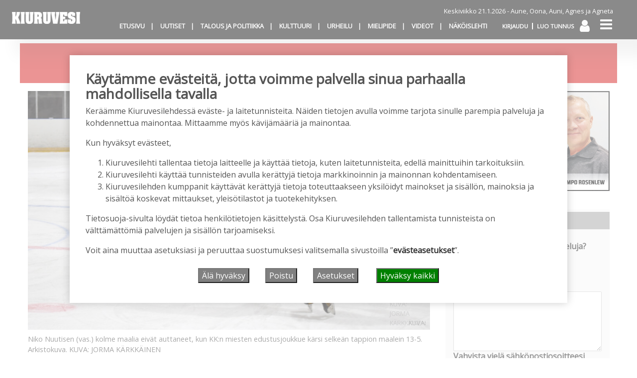

--- FILE ---
content_type: text/html; charset=UTF-8
request_url: https://kiuruvesilehti.fi/2024/02/19/kkn-miehet-ja-naiset-karsivat-tappioita-niko-nuutinen-nousi-hattutempullaan-maaliporssin-kakkoseksi/
body_size: 30834
content:
<!DOCTYPE html>
<html  xmlns:og="http://ogp.me/ns#"  xmlns:fb="https://www.facebook.com/2008/fbml" lang="fi" prefix="og: https://ogp.me/ns#">
<head>
    <meta charset="UTF-8"><link rel="preconnect" href="https://fonts.gstatic.com/" crossorigin />
    <meta name="viewport" content="width=device-width, initial-scale=1">
    <meta http-equiv="X-UA-Compatible" content="IE=edge">
    <link rel="preconnect" href="https://fonts.gstatic.com" crossorigin>
    <link rel="preconnect" href="https://connect.facebook.com" crossorigin>
    <link rel="preconnect" href="https://www.googletagmanager.com" crossorigin>
    <link rel="profile" href="http://gmpg.org/xfn/11">
    <link rel="pingback" href="https://kiuruvesilehti.fi/xmlrpc.php">
<script>

var cm_elh = 0;

function get_cm_cookie(name) {
    var dc = document.cookie;
    var prefix = "cm_" + name + "=";
    var begin = dc.indexOf("; " + prefix);
    if (begin == -1) {
        begin = dc.indexOf(prefix);
        if (begin != 0) return null;
    }
    else
    {
        begin += 2;
        var end = document.cookie.indexOf(";", begin);
        if (end == -1) {
        end = dc.length;
        }
    }
    return decodeURI(dc.substring(begin + prefix.length, end));
} 
 
function cm_limit(elh) {
	window.scrollTo(0,0);
	var vh = window.innerHeight;
	if (vh > elh) elh = vh;
	cm_elh = elh;
	var doc = document.documentElement;
	window.addEventListener('scroll',function(e) {
		var vh = window.innerHeight;
		var allow = cm_elh; /* - vh + 0; */
		var top = (window.pageYOffset || doc.scrollTop)  - (doc.clientTop || 0);
		if (top > allow) 
			window.scrollTo(0, allow);
	});
}
function cm_open() {
        var cm = document.getElementById("manage_cookies");
        cm.style.display = "block";
	cm_limit(cm.offsetHeight);
}
function cm_close() {
        var cm = document.getElementById('manage_cookies');
        cm.style.display = "none";
}
function cm_disclaimer_open() {
	var url = window.location.href;
	if (url.includes('NO_COOKIE_DISCLAIMER')) {
		console.log('skipping cookie disclaimer');
		return;
	}
	console.log('cm_disclaimer_open');
	var cd = document.getElementById("cookie_disclaimer");
	cd.style.display = "block";
	cm_limit(cd.offsetHeight);
}
function cm_disclaimer_close() {
	var cd = document.getElementById("cookie_disclaimer");
	cd.style.display = "none";
}
function cm_selector() {
	var cm = document.getElementById("cookie_disclaimer");
	cm.style.display = "none";
	cm_open();
}
function cm_reload() {
        window.location.href = window.location.pathname + window.location.search + window.location.hash;
}
function cm_get_cookie(name) {
    var dc = document.cookie;
    var prefix = name + "=";
    var begin = dc.indexOf("; " + prefix);
    if (begin == -1) {
        begin = dc.indexOf(prefix);
        if (begin != 0) return null;
    } else {
        begin += 2;
        var end = document.cookie.indexOf(";", begin);
        if (end == -1) {
        end = dc.length;
        }
    }
    return decodeURI(dc.substring(begin + prefix.length, end));
} 
function cm_set_cookie(name,value,days) {
    var expires = "";
    if (days) {
        var date = new Date();
        date.setTime(date.getTime() + (days*24*60*60*1000));
        expires = "; expires=" + date.toUTCString();
    }
    document.cookie = name + "=" + (value || "")  + expires + "; path=/";
}
function cm_delete_cookie(name) {   
    document.cookie = name+'=; Max-Age=-99999999;';  
}
</script>
	<style>img:is([sizes="auto" i], [sizes^="auto," i]) { contain-intrinsic-size: 3000px 1500px }</style>
	
<!-- Search Engine Optimization by Rank Math - https://rankmath.com/ -->
<meta name="description" content="Kiuruveden Kiekko-81:n miehet matkustivat viime lauantaina pitkän matkan Kiteelle, jossa vastaan asettui joensuulainen PeTo. Viime kaudet jääkiekon"/>
<meta name="robots" content="follow, index, max-snippet:-1, max-video-preview:-1, max-image-preview:large"/>
<link rel="canonical" href="https://kiuruvesilehti.fi/2024/02/19/kkn-miehet-ja-naiset-karsivat-tappioita-niko-nuutinen-nousi-hattutempullaan-maaliporssin-kakkoseksi/" />
<meta property="og:locale" content="fi_FI" />
<meta property="og:type" content="article" />
<meta property="og:title" content="KK:n miehet ja naiset kärsivät tappioita - Niko Nuutinen nousi hattutempullaan maalipörssin kakkoseksi &#045; Kiuruvesi-lehti" />
<meta property="og:description" content="Kiuruveden Kiekko-81:n miehet matkustivat viime lauantaina pitkän matkan Kiteelle, jossa vastaan asettui joensuulainen PeTo. Viime kaudet jääkiekon" />
<meta property="og:url" content="https://kiuruvesilehti.fi/2024/02/19/kkn-miehet-ja-naiset-karsivat-tappioita-niko-nuutinen-nousi-hattutempullaan-maaliporssin-kakkoseksi/" />
<meta property="og:site_name" content="Kiuruvesi-lehti" />
<meta property="article:section" content="Jääkiekko" />
<meta property="og:image" content="https://kiuruvesilehti.fi/wp-content/uploads/2024/02/20231118-KK-81-Edari_1615-1024x609.jpg" />
<meta property="og:image:secure_url" content="https://kiuruvesilehti.fi/wp-content/uploads/2024/02/20231118-KK-81-Edari_1615-1024x609.jpg" />
<meta property="og:image:width" content="1024" />
<meta property="og:image:height" content="609" />
<meta property="og:image:alt" content="KK:n miehet ja naiset kärsivät tappioita &#8211; Niko Nuutinen nousi hattutempullaan maalipörssin kakkoseksi" />
<meta property="og:image:type" content="image/jpeg" />
<meta property="article:published_time" content="2024-02-19T13:07:09+02:00" />
<meta name="twitter:card" content="summary_large_image" />
<meta name="twitter:title" content="KK:n miehet ja naiset kärsivät tappioita - Niko Nuutinen nousi hattutempullaan maalipörssin kakkoseksi &#045; Kiuruvesi-lehti" />
<meta name="twitter:description" content="Kiuruveden Kiekko-81:n miehet matkustivat viime lauantaina pitkän matkan Kiteelle, jossa vastaan asettui joensuulainen PeTo. Viime kaudet jääkiekon" />
<meta name="twitter:image" content="https://kiuruvesilehti.fi/wp-content/uploads/2024/02/20231118-KK-81-Edari_1615-1024x609.jpg" />
<meta name="twitter:label1" content="Written by" />
<meta name="twitter:data1" content="Aku Laatikainen" />
<meta name="twitter:label2" content="Time to read" />
<meta name="twitter:data2" content="1 minute" />
<script type="application/ld+json" class="rank-math-schema">{"@context":"https://schema.org","@graph":[{"@type":["NewsMediaOrganization","Organization"],"@id":"https://kiuruvesilehti.fi/#organization","name":"Kiuruvesi-lehti","url":"https://kiuruvesilehti.fi","logo":{"@type":"ImageObject","@id":"https://kiuruvesilehti.fi/#logo","url":"https://kiuruvesilehti.fi/wp-content/uploads/2024/09/cropped-Kiuru-favicon.png","contentUrl":"https://kiuruvesilehti.fi/wp-content/uploads/2024/09/cropped-Kiuru-favicon.png","caption":"Kiuruvesi-lehti","inLanguage":"fi","width":"512","height":"512"}},{"@type":"WebSite","@id":"https://kiuruvesilehti.fi/#website","url":"https://kiuruvesilehti.fi","name":"Kiuruvesi-lehti","alternateName":"Kiuruvesilehti","publisher":{"@id":"https://kiuruvesilehti.fi/#organization"},"inLanguage":"fi"},{"@type":"ImageObject","@id":"https://kiuruvesilehti.fi/wp-content/uploads/2024/02/20231118-KK-81-Edari_1615.jpg","url":"https://kiuruvesilehti.fi/wp-content/uploads/2024/02/20231118-KK-81-Edari_1615.jpg","width":"2500","height":"1486","inLanguage":"fi"},{"@type":"BreadcrumbList","@id":"https://kiuruvesilehti.fi/2024/02/19/kkn-miehet-ja-naiset-karsivat-tappioita-niko-nuutinen-nousi-hattutempullaan-maaliporssin-kakkoseksi/#breadcrumb","itemListElement":[{"@type":"ListItem","position":"1","item":{"@id":"https://kiuruvesilehti.fi","name":"Home"}},{"@type":"ListItem","position":"2","item":{"@id":"https://kiuruvesilehti.fi/aiheet/urheilu/jaakiekko/","name":"J\u00e4\u00e4kiekko"}},{"@type":"ListItem","position":"3","item":{"@id":"https://kiuruvesilehti.fi/2024/02/19/kkn-miehet-ja-naiset-karsivat-tappioita-niko-nuutinen-nousi-hattutempullaan-maaliporssin-kakkoseksi/","name":"KK:n miehet ja naiset k\u00e4rsiv\u00e4t tappioita &#8211; Niko Nuutinen nousi hattutempullaan maalip\u00f6rssin kakkoseksi"}}]},{"@type":"WebPage","@id":"https://kiuruvesilehti.fi/2024/02/19/kkn-miehet-ja-naiset-karsivat-tappioita-niko-nuutinen-nousi-hattutempullaan-maaliporssin-kakkoseksi/#webpage","url":"https://kiuruvesilehti.fi/2024/02/19/kkn-miehet-ja-naiset-karsivat-tappioita-niko-nuutinen-nousi-hattutempullaan-maaliporssin-kakkoseksi/","name":"KK:n miehet ja naiset k\u00e4rsiv\u00e4t tappioita - Niko Nuutinen nousi hattutempullaan maalip\u00f6rssin kakkoseksi &#045; Kiuruvesi-lehti","datePublished":"2024-02-19T13:07:09+02:00","dateModified":"2024-02-19T13:07:09+02:00","isPartOf":{"@id":"https://kiuruvesilehti.fi/#website"},"primaryImageOfPage":{"@id":"https://kiuruvesilehti.fi/wp-content/uploads/2024/02/20231118-KK-81-Edari_1615.jpg"},"inLanguage":"fi","breadcrumb":{"@id":"https://kiuruvesilehti.fi/2024/02/19/kkn-miehet-ja-naiset-karsivat-tappioita-niko-nuutinen-nousi-hattutempullaan-maaliporssin-kakkoseksi/#breadcrumb"}},{"@type":"Person","@id":"https://kiuruvesilehti.fi/author/alaatikainen/","name":"Aku Laatikainen","url":"https://kiuruvesilehti.fi/author/alaatikainen/","image":{"@type":"ImageObject","@id":"https://secure.gravatar.com/avatar/71f22eb804b53b04dfa32ea4a57354ad?s=96&amp;d=mm&amp;r=g","url":"https://secure.gravatar.com/avatar/71f22eb804b53b04dfa32ea4a57354ad?s=96&amp;d=mm&amp;r=g","caption":"Aku Laatikainen","inLanguage":"fi"},"worksFor":{"@id":"https://kiuruvesilehti.fi/#organization"}},{"@type":"NewsArticle","headline":"KK:n miehet ja naiset k\u00e4rsiv\u00e4t tappioita - Niko Nuutinen nousi hattutempullaan maalip\u00f6rssin kakkoseksi","datePublished":"2024-02-19T13:07:09+02:00","dateModified":"2024-02-19T13:07:09+02:00","articleSection":"J\u00e4\u00e4kiekko, Urheilu","author":{"@id":"https://kiuruvesilehti.fi/author/alaatikainen/","name":"Aku Laatikainen"},"publisher":{"@id":"https://kiuruvesilehti.fi/#organization"},"description":"Kiuruveden Kiekko-81:n miehet matkustivat viime lauantaina pitk\u00e4n matkan Kiteelle, jossa vastaan asettui joensuulainen PeTo. Viime kaudet j\u00e4\u00e4kiekon","name":"KK:n miehet ja naiset k\u00e4rsiv\u00e4t tappioita - Niko Nuutinen nousi hattutempullaan maalip\u00f6rssin kakkoseksi","@id":"https://kiuruvesilehti.fi/2024/02/19/kkn-miehet-ja-naiset-karsivat-tappioita-niko-nuutinen-nousi-hattutempullaan-maaliporssin-kakkoseksi/#richSnippet","isPartOf":{"@id":"https://kiuruvesilehti.fi/2024/02/19/kkn-miehet-ja-naiset-karsivat-tappioita-niko-nuutinen-nousi-hattutempullaan-maaliporssin-kakkoseksi/#webpage"},"image":{"@id":"https://kiuruvesilehti.fi/wp-content/uploads/2024/02/20231118-KK-81-Edari_1615.jpg"},"inLanguage":"fi","mainEntityOfPage":{"@id":"https://kiuruvesilehti.fi/2024/02/19/kkn-miehet-ja-naiset-karsivat-tappioita-niko-nuutinen-nousi-hattutempullaan-maaliporssin-kakkoseksi/#webpage"}}]}</script>
<!-- /Rank Math WordPress SEO plugin -->

<link rel="alternate" type="application/rss+xml" title="Kiuruvesi-lehti &raquo; syöte" href="https://kiuruvesilehti.fi/feed/" />
<link rel="alternate" type="application/rss+xml" title="Kiuruvesi-lehti &raquo; kommenttien syöte" href="https://kiuruvesilehti.fi/comments/feed/" />
<script type="text/javascript">

function addLoadEvent(func) {
  var oldonload = window.onload;
  if (typeof window.onload != 'function') {
    window.onload = func;
  } else {
    window.onload = function() {
      oldonload();
      func();
    }
  }
}

</script>
<!-- kiuruvesilehti.fi is managing ads with Advanced Ads 2.0.16 – https://wpadvancedads.com/ --><script id="kiuru-ready">
			window.advanced_ads_ready=function(e,a){a=a||"complete";var d=function(e){return"interactive"===a?"loading"!==e:"complete"===e};d(document.readyState)?e():document.addEventListener("readystatechange",(function(a){d(a.target.readyState)&&e()}),{once:"interactive"===a})},window.advanced_ads_ready_queue=window.advanced_ads_ready_queue||[];		</script>
		<script>WebFontConfig={google:{families:["Open Sans:wght@300;400;700","Signika:wght@300;400;700","Playfair Display:ital,wght@0,400;0,500;0,600;0,700;0,900;1,800"]}};if ( typeof WebFont === "object" && typeof WebFont.load === "function" ) { WebFont.load( WebFontConfig ); }</script><script data-optimized="1" src="https://kiuruvesilehti.fi/wp-content/plugins/litespeed-cache/assets/js/webfontloader.min.js"></script>
<link rel='stylesheet' id='paywallcss-css' href='https://kiuruvesilehti.fi/wp-content/mu-plugins/rtminc/paywall/pw.css?v=1657088786&#038;ver=6.7.4' type='text/css' media='all' />
<link rel='stylesheet' id='sqstream-css' href='https://kiuruvesilehti.fi/wp-content/mu-plugins/rtminc/squareblocks/css/stream.css?v=1616069973&#038;ver=6.7.4' type='text/css' media='all' />
<link rel='stylesheet' id='sqbento-css' href='https://kiuruvesilehti.fi/wp-content/mu-plugins/rtminc/squareblocks/css/bentobox.css?v=1643906782&#038;ver=6.7.4' type='text/css' media='all' />
<link rel='stylesheet' id='wp-block-library-css' href='https://kiuruvesilehti.fi/wp-includes/css/dist/block-library/style.min.css?ver=6.7.4' type='text/css' media='all' />
<style id='classic-theme-styles-inline-css' type='text/css'>
/*! This file is auto-generated */
.wp-block-button__link{color:#fff;background-color:#32373c;border-radius:9999px;box-shadow:none;text-decoration:none;padding:calc(.667em + 2px) calc(1.333em + 2px);font-size:1.125em}.wp-block-file__button{background:#32373c;color:#fff;text-decoration:none}
</style>
<style id='global-styles-inline-css' type='text/css'>
:root{--wp--preset--aspect-ratio--square: 1;--wp--preset--aspect-ratio--4-3: 4/3;--wp--preset--aspect-ratio--3-4: 3/4;--wp--preset--aspect-ratio--3-2: 3/2;--wp--preset--aspect-ratio--2-3: 2/3;--wp--preset--aspect-ratio--16-9: 16/9;--wp--preset--aspect-ratio--9-16: 9/16;--wp--preset--color--black: #000000;--wp--preset--color--cyan-bluish-gray: #abb8c3;--wp--preset--color--white: #ffffff;--wp--preset--color--pale-pink: #f78da7;--wp--preset--color--vivid-red: #cf2e2e;--wp--preset--color--luminous-vivid-orange: #ff6900;--wp--preset--color--luminous-vivid-amber: #fcb900;--wp--preset--color--light-green-cyan: #7bdcb5;--wp--preset--color--vivid-green-cyan: #00d084;--wp--preset--color--pale-cyan-blue: #8ed1fc;--wp--preset--color--vivid-cyan-blue: #0693e3;--wp--preset--color--vivid-purple: #9b51e0;--wp--preset--gradient--vivid-cyan-blue-to-vivid-purple: linear-gradient(135deg,rgba(6,147,227,1) 0%,rgb(155,81,224) 100%);--wp--preset--gradient--light-green-cyan-to-vivid-green-cyan: linear-gradient(135deg,rgb(122,220,180) 0%,rgb(0,208,130) 100%);--wp--preset--gradient--luminous-vivid-amber-to-luminous-vivid-orange: linear-gradient(135deg,rgba(252,185,0,1) 0%,rgba(255,105,0,1) 100%);--wp--preset--gradient--luminous-vivid-orange-to-vivid-red: linear-gradient(135deg,rgba(255,105,0,1) 0%,rgb(207,46,46) 100%);--wp--preset--gradient--very-light-gray-to-cyan-bluish-gray: linear-gradient(135deg,rgb(238,238,238) 0%,rgb(169,184,195) 100%);--wp--preset--gradient--cool-to-warm-spectrum: linear-gradient(135deg,rgb(74,234,220) 0%,rgb(151,120,209) 20%,rgb(207,42,186) 40%,rgb(238,44,130) 60%,rgb(251,105,98) 80%,rgb(254,248,76) 100%);--wp--preset--gradient--blush-light-purple: linear-gradient(135deg,rgb(255,206,236) 0%,rgb(152,150,240) 100%);--wp--preset--gradient--blush-bordeaux: linear-gradient(135deg,rgb(254,205,165) 0%,rgb(254,45,45) 50%,rgb(107,0,62) 100%);--wp--preset--gradient--luminous-dusk: linear-gradient(135deg,rgb(255,203,112) 0%,rgb(199,81,192) 50%,rgb(65,88,208) 100%);--wp--preset--gradient--pale-ocean: linear-gradient(135deg,rgb(255,245,203) 0%,rgb(182,227,212) 50%,rgb(51,167,181) 100%);--wp--preset--gradient--electric-grass: linear-gradient(135deg,rgb(202,248,128) 0%,rgb(113,206,126) 100%);--wp--preset--gradient--midnight: linear-gradient(135deg,rgb(2,3,129) 0%,rgb(40,116,252) 100%);--wp--preset--font-size--small: 13px;--wp--preset--font-size--medium: 20px;--wp--preset--font-size--large: 36px;--wp--preset--font-size--x-large: 42px;--wp--preset--spacing--20: 0.44rem;--wp--preset--spacing--30: 0.67rem;--wp--preset--spacing--40: 1rem;--wp--preset--spacing--50: 1.5rem;--wp--preset--spacing--60: 2.25rem;--wp--preset--spacing--70: 3.38rem;--wp--preset--spacing--80: 5.06rem;--wp--preset--shadow--natural: 6px 6px 9px rgba(0, 0, 0, 0.2);--wp--preset--shadow--deep: 12px 12px 50px rgba(0, 0, 0, 0.4);--wp--preset--shadow--sharp: 6px 6px 0px rgba(0, 0, 0, 0.2);--wp--preset--shadow--outlined: 6px 6px 0px -3px rgba(255, 255, 255, 1), 6px 6px rgba(0, 0, 0, 1);--wp--preset--shadow--crisp: 6px 6px 0px rgba(0, 0, 0, 1);}:where(.is-layout-flex){gap: 0.5em;}:where(.is-layout-grid){gap: 0.5em;}body .is-layout-flex{display: flex;}.is-layout-flex{flex-wrap: wrap;align-items: center;}.is-layout-flex > :is(*, div){margin: 0;}body .is-layout-grid{display: grid;}.is-layout-grid > :is(*, div){margin: 0;}:where(.wp-block-columns.is-layout-flex){gap: 2em;}:where(.wp-block-columns.is-layout-grid){gap: 2em;}:where(.wp-block-post-template.is-layout-flex){gap: 1.25em;}:where(.wp-block-post-template.is-layout-grid){gap: 1.25em;}.has-black-color{color: var(--wp--preset--color--black) !important;}.has-cyan-bluish-gray-color{color: var(--wp--preset--color--cyan-bluish-gray) !important;}.has-white-color{color: var(--wp--preset--color--white) !important;}.has-pale-pink-color{color: var(--wp--preset--color--pale-pink) !important;}.has-vivid-red-color{color: var(--wp--preset--color--vivid-red) !important;}.has-luminous-vivid-orange-color{color: var(--wp--preset--color--luminous-vivid-orange) !important;}.has-luminous-vivid-amber-color{color: var(--wp--preset--color--luminous-vivid-amber) !important;}.has-light-green-cyan-color{color: var(--wp--preset--color--light-green-cyan) !important;}.has-vivid-green-cyan-color{color: var(--wp--preset--color--vivid-green-cyan) !important;}.has-pale-cyan-blue-color{color: var(--wp--preset--color--pale-cyan-blue) !important;}.has-vivid-cyan-blue-color{color: var(--wp--preset--color--vivid-cyan-blue) !important;}.has-vivid-purple-color{color: var(--wp--preset--color--vivid-purple) !important;}.has-black-background-color{background-color: var(--wp--preset--color--black) !important;}.has-cyan-bluish-gray-background-color{background-color: var(--wp--preset--color--cyan-bluish-gray) !important;}.has-white-background-color{background-color: var(--wp--preset--color--white) !important;}.has-pale-pink-background-color{background-color: var(--wp--preset--color--pale-pink) !important;}.has-vivid-red-background-color{background-color: var(--wp--preset--color--vivid-red) !important;}.has-luminous-vivid-orange-background-color{background-color: var(--wp--preset--color--luminous-vivid-orange) !important;}.has-luminous-vivid-amber-background-color{background-color: var(--wp--preset--color--luminous-vivid-amber) !important;}.has-light-green-cyan-background-color{background-color: var(--wp--preset--color--light-green-cyan) !important;}.has-vivid-green-cyan-background-color{background-color: var(--wp--preset--color--vivid-green-cyan) !important;}.has-pale-cyan-blue-background-color{background-color: var(--wp--preset--color--pale-cyan-blue) !important;}.has-vivid-cyan-blue-background-color{background-color: var(--wp--preset--color--vivid-cyan-blue) !important;}.has-vivid-purple-background-color{background-color: var(--wp--preset--color--vivid-purple) !important;}.has-black-border-color{border-color: var(--wp--preset--color--black) !important;}.has-cyan-bluish-gray-border-color{border-color: var(--wp--preset--color--cyan-bluish-gray) !important;}.has-white-border-color{border-color: var(--wp--preset--color--white) !important;}.has-pale-pink-border-color{border-color: var(--wp--preset--color--pale-pink) !important;}.has-vivid-red-border-color{border-color: var(--wp--preset--color--vivid-red) !important;}.has-luminous-vivid-orange-border-color{border-color: var(--wp--preset--color--luminous-vivid-orange) !important;}.has-luminous-vivid-amber-border-color{border-color: var(--wp--preset--color--luminous-vivid-amber) !important;}.has-light-green-cyan-border-color{border-color: var(--wp--preset--color--light-green-cyan) !important;}.has-vivid-green-cyan-border-color{border-color: var(--wp--preset--color--vivid-green-cyan) !important;}.has-pale-cyan-blue-border-color{border-color: var(--wp--preset--color--pale-cyan-blue) !important;}.has-vivid-cyan-blue-border-color{border-color: var(--wp--preset--color--vivid-cyan-blue) !important;}.has-vivid-purple-border-color{border-color: var(--wp--preset--color--vivid-purple) !important;}.has-vivid-cyan-blue-to-vivid-purple-gradient-background{background: var(--wp--preset--gradient--vivid-cyan-blue-to-vivid-purple) !important;}.has-light-green-cyan-to-vivid-green-cyan-gradient-background{background: var(--wp--preset--gradient--light-green-cyan-to-vivid-green-cyan) !important;}.has-luminous-vivid-amber-to-luminous-vivid-orange-gradient-background{background: var(--wp--preset--gradient--luminous-vivid-amber-to-luminous-vivid-orange) !important;}.has-luminous-vivid-orange-to-vivid-red-gradient-background{background: var(--wp--preset--gradient--luminous-vivid-orange-to-vivid-red) !important;}.has-very-light-gray-to-cyan-bluish-gray-gradient-background{background: var(--wp--preset--gradient--very-light-gray-to-cyan-bluish-gray) !important;}.has-cool-to-warm-spectrum-gradient-background{background: var(--wp--preset--gradient--cool-to-warm-spectrum) !important;}.has-blush-light-purple-gradient-background{background: var(--wp--preset--gradient--blush-light-purple) !important;}.has-blush-bordeaux-gradient-background{background: var(--wp--preset--gradient--blush-bordeaux) !important;}.has-luminous-dusk-gradient-background{background: var(--wp--preset--gradient--luminous-dusk) !important;}.has-pale-ocean-gradient-background{background: var(--wp--preset--gradient--pale-ocean) !important;}.has-electric-grass-gradient-background{background: var(--wp--preset--gradient--electric-grass) !important;}.has-midnight-gradient-background{background: var(--wp--preset--gradient--midnight) !important;}.has-small-font-size{font-size: var(--wp--preset--font-size--small) !important;}.has-medium-font-size{font-size: var(--wp--preset--font-size--medium) !important;}.has-large-font-size{font-size: var(--wp--preset--font-size--large) !important;}.has-x-large-font-size{font-size: var(--wp--preset--font-size--x-large) !important;}
:where(.wp-block-post-template.is-layout-flex){gap: 1.25em;}:where(.wp-block-post-template.is-layout-grid){gap: 1.25em;}
:where(.wp-block-columns.is-layout-flex){gap: 2em;}:where(.wp-block-columns.is-layout-grid){gap: 2em;}
:root :where(.wp-block-pullquote){font-size: 1.5em;line-height: 1.6;}
</style>
<link rel='stylesheet' id='wpforms-form-locker-frontend-css' href='https://kiuruvesilehti.fi/wp-content/plugins/wpforms-form-locker/assets/css/frontend.min.css?ver=2.8.0' type='text/css' media='all' />
<link rel='stylesheet' id='unslider-css-css' href='https://kiuruvesilehti.fi/wp-content/plugins/advanced-ads-slider/public/assets/css/unslider.css?ver=2.0.3' type='text/css' media='all' />
<link rel='stylesheet' id='slider-css-css' href='https://kiuruvesilehti.fi/wp-content/plugins/advanced-ads-slider/public/assets/css/slider.css?ver=2.0.3' type='text/css' media='all' />
<link rel='stylesheet' id='bootstrap-css-css' href='https://kiuruvesilehti.fi/wp-content/themes/lehti2019/inc/assets/css/bootstrap.min.css?ver=6.7.4' type='text/css' media='all' />
<link rel='stylesheet' id='font-awesome-css' href='https://kiuruvesilehti.fi/wp-content/themes/lehti2019/fonts/font-awesome.min.css?ver=6.7.4' type='text/css' media='all' />
<link rel='stylesheet' id='fonts-css-css' href='https://kiuruvesilehti.fi/wp-content/themes/lehti2019/fonts.css?ver=6.7.4' type='text/css' media='all' />
<link rel='stylesheet' id='default-css-css' href='https://kiuruvesilehti.fi/wp-content/themes/lehti2019/inc/assets/css/presets/color-scheme/blue.css?ver=6.7.4' type='text/css' media='all' />
<link rel='stylesheet' id='lighbox-css' href='https://kiuruvesilehti.fi/wp-content/themes/lehti2019/inc/assets/css/ekko-lightbox.css?ver=6.7.4' type='text/css' media='all' />
<link rel='stylesheet' id='sitestyle-css' href='https://kiuruvesilehti.fi/wp-content/themes/lehti2019/kiuruvesilehti/kiuruvesilehti.css?ver=1744119581' type='text/css' media='all' />
<script type="text/javascript" src="https://kiuruvesilehti.fi/wp-includes/js/jquery/jquery.min.js?ver=3.7.1" id="jquery-core-js"></script>
<script type="text/javascript" src="https://kiuruvesilehti.fi/wp-includes/js/jquery/jquery-migrate.min.js?ver=3.4.1" id="jquery-migrate-js"></script>
<script type="text/javascript" src="https://kiuruvesilehti.fi/wp-content/plugins/theme-my-login-fork/modules/themed-profiles/themed-profiles.js?ver=6.7.4" id="tml-themed-profiles-js"></script>
<script type="text/javascript" id="advanced-ads-advanced-js-js-extra">
/* <![CDATA[ */
var advads_options = {"blog_id":"1","privacy":{"enabled":false,"state":"not_needed"}};
/* ]]> */
</script>
<script type="text/javascript" src="https://kiuruvesilehti.fi/wp-content/plugins/advanced-ads/public/assets/js/advanced.min.js?ver=2.0.16" id="advanced-ads-advanced-js-js"></script>
<script type="text/javascript" id="advanced_ads_pro/visitor_conditions-js-extra">
/* <![CDATA[ */
var advanced_ads_pro_visitor_conditions = {"referrer_cookie_name":"advanced_ads_pro_visitor_referrer","referrer_exdays":"365","page_impr_cookie_name":"advanced_ads_page_impressions","page_impr_exdays":"3650"};
/* ]]> */
</script>
<script type="text/javascript" src="https://kiuruvesilehti.fi/wp-content/plugins/advanced-ads-pro/modules/advanced-visitor-conditions/inc/conditions.min.js?ver=3.0.8" id="advanced_ads_pro/visitor_conditions-js"></script>
<!--[if lt IE 9]>
<script type="text/javascript" src="https://kiuruvesilehti.fi/wp-content/themes/lehti2019/inc/assets/js/html5.js?ver=3.7.0" id="html5hiv-js"></script>
<![endif]-->
<script type="text/javascript" src="https://kiuruvesilehti.fi/wp-content/mu-plugins/rtminc/js/jquery.fitvids-ie.js" id="fitvids-js"></script>
<script type="text/javascript" src="https://kiuruvesilehti.fi/wp-content/themes/lehti2019/inc/assets/js/ekko-lightbox.min.js?ver=6.7.4" id="lightbox-js"></script>
<script>

function viewinc(pw,ai){
	var data = {u: 0, pw: pw, ai: ai, v: 1};
	jQuery.ajax({
		url: "https://kiuruvesilehti.fi/wp-content/mu-plugins/rtminc/paywall/stat/",
		data: data,
		dataType: "json",
		method: "POST",
		cache: false,
		error: function(e) {
			console.log('shadeinc ajax error: ' + e);
		},
		success: function(r) {
			console.log('shadeinc success: ' + r);
		}
	});
}

function shadeinc(pw,ai){
	var data = {u: 0, pw: pw, ai: ai, v: 0};
	jQuery.ajax({
		url: "https://kiuruvesilehti.fi/wp-content/mu-plugins/rtminc/paywall/stat/",
		data: data,
		dataType: "json",
		method: "POST",
		cache: false,
		error: function(e) {
			console.log('shadeinc ajax error: ' + e);
		},
		success: function(r) {
			console.log('shadeinc success: ' + r);
		}
	});
}

function trim_pwcontent() {
	var ua = navigator.userAgent || navigator.vendor || window.opera;
	var element = document.getElementById("paywall-preview");
	if (element != null) {
		var total = element.children.length;
		while (total > 4) {
			element.removeChild(element.lastChild);
			total = element.children.length;
		}
	}
}
/*
addLoadEvent(trim_pwcontent);
*/
</script>
<script>
post_id = 26902;
pw_build = 0;
pw_lvl = 0;
pmlt_app = 0;
pw_stamp = 1769018687;
function maybe_force_reload(url) {
	console.log('Validating view ' + pw_lvl + ' app ' + pmlt_app);
	ajaxr = new XMLHttpRequest();
	ajaxr.open('POST', "https://kiuruvesilehti.fi/wp-admin/admin-ajax.php", true);
	ajaxr.setRequestHeader("Content-type", "application/x-www-form-urlencoded");
	ajaxr.onload = function() {
		var h = window.location.href;
		var r = JSON.parse(this.responseText);
		console.log(this.responseText);
		console.log('page = ' + h);
		if ((r.app != pmlt_app) && (r.app > 0)) {
			if (h.indexOf('sovellus=') == -1) {
				if (h.indexOf('?') == -1) {
					h = h + "?sovellus=" + r.app;
				} else {
					h = h + "&sovellus=" + r.app;
				}
				console.log('App found (' + r.app + ',' + pmlt_app + ') ' + h);
				window.location.href = h;
			}
		}
		if (r.s && r.uid && r.s != pw_lvl) {
			if (h.indexOf('_pw=') == -1) {
				if (h.indexOf('?') == -1) {
					h = h + "?_pw=" + r.uid;
				} else {
					h = h + "&_pw=" + r.uid;
				}
				console.log('View changed (' + r.s + ',' + pw_lvl + ') for ' + r.uid);
				window.location.href = h;
			}
		}
		if (r.st && pw_stamp && (r.st - pw_stamp > 10800)) {
			if (h.indexOf('_view=') == -1) {
				if (h.indexOf('?') == -1) {
					h = h + "?_view=" + r.st;
				} else {
					h = h + "&_view=" + r.st;
				}
				console.log('View updating ('  + (r.st - pw_stamp)  + ')');
				window.location.href = h;
			}
		}
		if (r.pop) {
			rtm_pw_pop(r.pop);
		}
	}
	ajaxr.send('action=subscriber_level&post_id=26902');
}
function rtm_pw_pop(m) {
	var elem = document.createElement("DIV");
	elem.innerHTML = '<p style="position: fixed; top: 4rem; right: 2rem; background-color: purple; padding: 0.4rem 1rem; border: 2px solid white; box-shadow: 0 0 1rem rgba(0,0,0,0.2); color: white;">' + m + "</p>";
	document.body.appendChild(elem);
}
addLoadEvent(maybe_force_reload);
</script>
<link rel="https://api.w.org/" href="https://kiuruvesilehti.fi/wp-json/" /><link rel="alternate" title="JSON" type="application/json" href="https://kiuruvesilehti.fi/wp-json/wp/v2/posts/26902" /><link rel="EditURI" type="application/rsd+xml" title="RSD" href="https://kiuruvesilehti.fi/xmlrpc.php?rsd" />
<meta name="generator" content="WordPress 6.7.4" />
<link rel='shortlink' href='https://kiuruvesilehti.fi/?p=26902' />
<link rel="alternate" title="oEmbed (JSON)" type="application/json+oembed" href="https://kiuruvesilehti.fi/wp-json/oembed/1.0/embed?url=https%3A%2F%2Fkiuruvesilehti.fi%2F2024%2F02%2F19%2Fkkn-miehet-ja-naiset-karsivat-tappioita-niko-nuutinen-nousi-hattutempullaan-maaliporssin-kakkoseksi%2F" />
<link rel="alternate" title="oEmbed (XML)" type="text/xml+oembed" href="https://kiuruvesilehti.fi/wp-json/oembed/1.0/embed?url=https%3A%2F%2Fkiuruvesilehti.fi%2F2024%2F02%2F19%2Fkkn-miehet-ja-naiset-karsivat-tappioita-niko-nuutinen-nousi-hattutempullaan-maaliporssin-kakkoseksi%2F&#038;format=xml" />
<meta prefix="og: http://ogp.me/ns#" property="og:title" content="KK:n miehet ja naiset kärsivät tappioita &#8211; Niko Nuutinen nousi hattutempullaan maalipörssin kakkoseksi" />
<meta prefix="og: http://ogp.me/ns#" property="og:type" content="article" />
<meta prefix="og: http://ogp.me/ns#" property="og:image" content="https://kiuruvesilehti.fi/wp-content/uploads/2024/02/20231118-KK-81-Edari_1615.jpg" />
<meta prefix="og: http://ogp.me/ns#" property="og:url" content="https://kiuruvesilehti.fi/2024/02/19/kkn-miehet-ja-naiset-karsivat-tappioita-niko-nuutinen-nousi-hattutempullaan-maaliporssin-kakkoseksi/" />
<meta prefix="og: http://ogp.me/ns#" property="og:description" content="Kiuruveden Kiekko-81:n miehet matkustivat viime lauantaina pitkän matkan Kiteelle, jossa vastaan asettui joensuulainen PeTo." />
<meta prefix="og: http://ogp.me/ns#" property="article:publisher" content="https://www.facebook.com/kiuruvesilehti" />
<script>advads_items = { conditions: {}, display_callbacks: {}, display_effect_callbacks: {}, hide_callbacks: {}, backgrounds: {}, effect_durations: {}, close_functions: {}, showed: [] };</script><style type="text/css" id="kiuru-layer-custom-css"></style><title>KK:n miehet ja naiset kärsivät tappioita &#8211; Niko Nuutinen nousi hattutempullaan maalipörssin kakkoseksi - Kiuruvesi-lehti</title>
<link rel="stylesheet" href="https://use.typekit.net/ywh4elu.css">
<link rel="preconnect" href="https://fonts.gstatic.com">


<link rel="preconnect" href="https://fonts.gstatic.com">


<style type="text/css">

.weatherpanel div {
	width: 200px;
	height: 338px;
	display: none;
	margin-left: 0px;
	margin-top: 10px;
}

</style>

<script type="text/javascript">

function rtm_weather_widget_start() {
	jQuery('.weatherpanel').show();
	jQuery('.weatherpanel').cycle({
		fx: 'scrollUp',
		speed: 1000,
		timeout: 4000,
		fit: 1,
		width: 200,
		height: 338,
		pause: 1
	});
}

addLoadEvent(rtm_weather_widget_start);

</script>

<script>

oembeds = [];

function place_oembeds() {
	for (var oemb in oembeds) {
		var data = {'action': 'get_oembed', 'url' : oembeds[oemb].url, "target" : oembeds[oemb].elem};
		jQuery.post('https://kiuruvesilehti.fi/wp-admin/admin-ajax.php', data, function(response) {
			response = jQuery.parseJSON(response);
			jQuery(response.target).html(response.content);
			jQuery(response.target).fitVids();
			if (typeof FB != 'undefined') FB.XFBML.parse();
			if (typeof window.instgrm != 'undefined') window.instgrm.Embeds.process();
			jQuery("#some_page .some_container").trigger("ss-rearrange");
		})
	}
}

function get_oembed(elem,url) {
	oembeds.push({'elem': elem, 'url':url});
	console.log("oembed: " + url);
}
addLoadEvent(place_oembeds);
</script>
<script>
function rtm_popinc(v,i){
	var data = {b: 1, v: v, i: i};
	jQuery.ajax({
		url: "https://kiuruvesilehti.fi/wp-content/mu-plugins/rtminc/popularity/view/",
		data: data,
		dataType: "json",
		cache: false,
		error: function(e) {
			console.log('rtm_pop ajax error: ' + e);
		},
		success: function(e) {
			console.log('rtm_pop');
		}
	});
}
var rtm_impressed = [];
function rtm_impress(pid) {
	if (jQuery.inArray(pid, rtm_impressed) == -1) {
		rtm_impressed.push(pid);
		rtm_popinc(0,pid);
	}
}

</script>
<style>
#trend_monitor { 
	position: fixed; 
	right: 0px; 
	top: 10vh;
	background-color: white;
	border-top: 2px solid black;
	border-left: 2px solid black;
	border-bottom: 2px solid black;
	z-index: 999999;
	box-shadow: 0 0 2rem rgba(0,0,0,0.2);
}
#trend_monitor.minimized {
	right: -302px;
}
body.wp-admin #trend_monitor.minimized {
	right: -336px;
}
#trend_monitor a {
	text-decoration: none;
}
.trend_posts img {
	max-width: 100%;
	width: 100%;
	background-color: rgba(0,0,0,0.8);
	margin-bottom: 0.5rem;
}
.trend_posts .image {
	width: 20%;
	flex-shrink: 0;
	padding-right: 0.5rem;
}
.trending_post {
	display: flex;
	border-bottom:1px solid rgba(0,0,0,0.2);
	margin-bottom:0.5rem;
	padding-bottom:0.5rem;
}
.trending_post:last-child {
	border-bottom: none;
	margin-bottom: 0;
}
.trend_content {
	position: relative;
	width: 300px; 
	padding:1rem;
	min-height: 10rem;
	font-size: 1rem;
}
.trend_content .title {
	font-weight: bold;
	font-size: 0.9rem;
}
.trend_content .meta {
	font-size: 0.7rem;
}
.trend_content .meta > span {
	margin-right: 0.5rem;
	color: rgba(0,0,0,0.7);
}
.trend_content .meta .date {
	margin-right: 0.3rem;
}
.trend_handle {
	margin-left: -5.6em;
	height: auto;
	padding: 0.2rem 0.5rem;
	top: 3rem;
	width: auto;
	background-color: black;
	position: absolute;
	display: inline-block;
	color: white;
	transform: rotate(90deg);
	cursor:ew-resize;
}
.trend_handle:hover {
	color:white;
}
#trend_monitor .trend_monitor_h {
	margin:0;
	padding:0 0 0.5rem 0;
	font-size:1.2rem;
	font-weight:bold;
}
</style>
		<script type="text/javascript">
			var advadsCfpQueue = [];
			var advadsCfpAd = function( adID ) {
				if ( 'undefined' === typeof advadsProCfp ) {
					advadsCfpQueue.push( adID )
				} else {
					advadsProCfp.addElement( adID )
				}
			}
		</script>
		<script>
var sqbpager = new Object();
</script>
<style type="text/css" id="custom-background-css">
body.custom-background { background-color: #000000; }
</style>
			<script type="text/javascript">
			if ( typeof advadsGATracking === 'undefined' ) {
				window.advadsGATracking = {
					delayedAds: {},
					deferedAds: {}
				};
			}
		</script>
		<link rel="icon" href="https://kiuruvesilehti.fi/wp-content/uploads/2024/09/cropped-Kiuru-favicon-32x32.png" sizes="32x32" />
<link rel="icon" href="https://kiuruvesilehti.fi/wp-content/uploads/2024/09/cropped-Kiuru-favicon-192x192.png" sizes="192x192" />
<link rel="apple-touch-icon" href="https://kiuruvesilehti.fi/wp-content/uploads/2024/09/cropped-Kiuru-favicon-180x180.png" />
<meta name="msapplication-TileImage" content="https://kiuruvesilehti.fi/wp-content/uploads/2024/09/cropped-Kiuru-favicon-270x270.png" />
		<style type="text/css" id="wp-custom-css">
			.entry-content .pw_campaign_button {
  width: 100%;
}

#sitetop .container .row > div.right {
  width: 0;
  flex-shrink: 1;
  flex-grow: 0;
}
.ui-tabs-tab.ui-corner-top.ui-state-default.ui-tab.ui-tabs-active.ui-state-active a {
  border-bottom: 2px solid #fe0000;
  padding-bottom: 2px;
}
.single .featured-image-wrap img {
	width:100%;
}

/*menuedit*/



.home #sitetop {
  background: black;
}

.header-wrap {
  /* background-color: transparent; */
  background-color: black;
}

#page {
  background: #151515;
}

#sitetop .container .row > div.left {
  /* border-bottom: 0.4em solid #fe0000; */
  border-bottom: 0;
}

#sitetop .container .row {
  /* background: white; */
  background: #151515;
}

.advertisermenu * {
  /* color: black; */
  color: #f7f7f7;
}

.advertisermenu .container {
  /* background-color: #fff; */
  background-color: #151515;
}

#featured {
  border-top: 10px solid white;
}

#main-nav a {
  color: #f7f7f7;
}
#featured-slider {
  padding-bottom: 0;
}
#sitetop .container .row > div.left {
  margin-left: 0;
}

div.menu-wrapper:nth-child(4) {
 display: none;
}
		</style>
		<!-- Facebook Pixel Code -->
<script>

!function(f,b,e,v,n,t,s)
	{if(f.fbq)return;n=f.fbq=function(){n.callMethod?n.callMethod.apply(n,arguments):n.queue.push(arguments)};
	if(!f._fbq)f._fbq=n;n.push=n;n.loaded=!0;n.version='2.0';
	n.queue=[];t=b.createElement(e);t.async=!0;
	t.src=v;s=b.getElementsByTagName(e)[0];
	s.parentNode.insertBefore(t,s)}(window, document,'script',
          'https://connect.facebook.net/en_US/fbevents.js');
	fbq('consent', 'revoke');
	fbq('init', '320084276488249');
	fbq('track', 'PageView');
	if (cm_get_cookie('cm_ads')==1) {
		console.log('fbp consented');
		fbq('consent', 'grant');
	} else {
		console.log('fbp no consent');
	}

</script>
<noscript>
 <img height="1" width="1" src="https://www.facebook.com/tr?id=320084276488249&ev=PageView&noscript=1"/>
</noscript>
<!-- End Facebook Pixel Code -->
<style>
.random_photo {
	background-image: url('');
}
</style>
</head>
<body class="post-template-default single single-post postid-26902 single-format-standard custom-background paywall paywall-diamond subscription-required aa-prefix-kiuru- cat-jaakiekko cat-urheilu post-has-image">
<div id="page" class="site">
<div class="header-wrap  page-header-wrap">

<header id="masthead" class="site-header" role="banner"><div id="top-layer"><div class="container"><div class="row"><div id="site-tools" class="col"><div id="search-box" style="display: none;"><form action="/" method="get"><input type="text" name="s" placeholder="Etsi" id="search-term"><input type="submit" value=">>" class="search-submit"></form></div><div class="user-sign-in"><a href="https://kiuruvesilehti.fi/kirjaudu/" class="login-button">Kirjaudu sisään</a></div><!-- section site-widgets is inactive --><a onclick="toggle_search();" class="search-toggle"><span class="search-icon"></span></a></div><!-- site-tools --><div class="mobi-burger"><a id="mobiclick" onclick="mobimenu_open();"><span class="fa fa-bars"></span></a></div></div><!-- #site-tools --></div><!-- .row --></div><!-- .container --></div><!-- #top-layer --><div id="menu-wrappers"><div class="menu-wrapper"><div class="today"><span class="header-date">Keskiviikko 21.1.2026 - <span class="header-nimipaiva">Aune, Oona, Auni, Agnes ja Agneta</span></div><div class="advertisermenu"><div class="container"><div class="row"><nav class="navbar navbar-expand"><div id="main-nav" class="menu-paavalikko-container"><ul id="menu-paavalikko" class="navbar-nav"><li id="menu-item-17" class="nav-item menu-item menu-item-type-custom menu-item-object-custom menu-item-17"><a href="/" class="nav-link">Etusivu</a></li>
<li id="menu-item-4968" class="nav-item menu-item menu-item-type-taxonomy menu-item-object-category menu-item-4968"><a href="https://kiuruvesilehti.fi/aiheet/uutiset/" class="nav-link">Uutiset</a></li>
<li id="menu-item-33108" class="nav-item menu-item menu-item-type-taxonomy menu-item-object-category menu-item-33108"><a href="https://kiuruvesilehti.fi/aiheet/politiikka/" class="nav-link">Talous ja politiikka</a></li>
<li id="menu-item-26621" class="nav-item menu-item menu-item-type-taxonomy menu-item-object-category menu-item-26621"><a href="https://kiuruvesilehti.fi/aiheet/kulttuuri/" class="nav-link">Kulttuuri</a></li>
<li id="menu-item-26620" class="nav-item menu-item menu-item-type-taxonomy menu-item-object-category current-post-ancestor current-menu-parent current-post-parent menu-item-26620"><a href="https://kiuruvesilehti.fi/aiheet/urheilu/" class="nav-link">Urheilu</a></li>
<li id="menu-item-30694" class="nav-item menu-item menu-item-type-taxonomy menu-item-object-category menu-item-30694"><a href="https://kiuruvesilehti.fi/aiheet/mielipide/" class="nav-link">Mielipide</a></li>
<li id="menu-item-26012" class="nav-item menu-item menu-item-type-taxonomy menu-item-object-category menu-item-26012"><a href="https://kiuruvesilehti.fi/aiheet/videot/" class="nav-link">Videot</a></li>
<li id="menu-item-5003" class="nav-item menu-item menu-item-type-post_type menu-item-object-page menu-item-5003"><a href="https://kiuruvesilehti.fi/nakoislehti/" class="nav-link">Näköislehti</a></li>
</ul></div></nav><span class="paywall-login-wrap paywall-logged_out"><a href="https://kiuruvesilehti.fi/kirjaudu/?content_referral=26902" class="paywall-profile-link"><i class="icon icon-user" aria-hidden="true"></i></a><span class="paywall-login-wrap-options"><a href="https://kiuruvesilehti.fi/kirjaudu/?content_referral=26902">Kirjaudu</a><a href="https://kiuruvesilehti.fi/luotunnus/">Luo tunnus</a></span></span><span id="burger"><a onclick="toggle_dropmenu();"><i class="icon icon-bars"></i></a></span></div></div></div></div><div class="menu-wrapper"><div id="sitetop"><div class="container"><div class="row"><div class="left sitetopper"><a href="/"><img src="/wp-content/themes/lehti2019/kiuruvesilehti/kiuruvesilehti.png"></a></div><div class="middle sitetopper"><!-- section weather is inactive --></div><div class="right sitetopper"><div class="phrase">Paikallinen.</div><div class="phrase">Luotettava.</div><div class="phrase">Uudistunut.</div></div></div></div></div></div><div class="pirdrop" id="pirdrop" style="display: none;"><div class="container"><div class="row"><form action="/" method="get" class="pirsearch-form"><input type="text" name="s" value="" placeholder="Haku" class="pirsearch-term"><button type="submit" class="pirsearch-submit"><i class="icon icon-search"></i></button></form></div></div><div class="container desktop-menu"><div class="row"><div class="pirmenu-drop-wrap"><ul id="menu-hampurilainen" class="pirmenu-drop"><li id="menu-item-5335" class="menu-item menu-item-type-taxonomy menu-item-object-category menu-item-has-children menu-item-5335"><a href="https://kiuruvesilehti.fi/aiheet/uutiset/">Uutiset</a>
<ul class="sub-menu">
	<li id="menu-item-5336" class="menu-item menu-item-type-taxonomy menu-item-object-category menu-item-5336"><a href="https://kiuruvesilehti.fi/aiheet/politiikka/">Politiikka</a></li>
	<li id="menu-item-5337" class="menu-item menu-item-type-taxonomy menu-item-object-category menu-item-5337"><a href="https://kiuruvesilehti.fi/aiheet/talous-2/">Talous</a></li>
	<li id="menu-item-5338" class="menu-item menu-item-type-taxonomy menu-item-object-category current-post-ancestor current-menu-parent current-post-parent menu-item-5338"><a href="https://kiuruvesilehti.fi/aiheet/urheilu/">Urheilu</a></li>
	<li id="menu-item-5339" class="menu-item menu-item-type-taxonomy menu-item-object-category menu-item-5339"><a href="https://kiuruvesilehti.fi/aiheet/kulttuuri/">Kulttuuri</a></li>
	<li id="menu-item-5429" class="menu-item menu-item-type-taxonomy menu-item-object-category menu-item-5429"><a href="https://kiuruvesilehti.fi/aiheet/50-vuotta-sitten/">50v sitten</a></li>
	<li id="menu-item-5443" class="menu-item menu-item-type-post_type menu-item-object-page menu-item-5443"><a href="https://kiuruvesilehti.fi/juttuvinkki/">Juttuvinkki</a></li>
</ul>
</li>
<li id="menu-item-5343" class="menu-item menu-item-type-taxonomy menu-item-object-category menu-item-has-children menu-item-5343"><a href="https://kiuruvesilehti.fi/aiheet/mielipide/">Mielipide</a>
<ul class="sub-menu">
	<li id="menu-item-18735" class="menu-item menu-item-type-taxonomy menu-item-object-category menu-item-18735"><a href="https://kiuruvesilehti.fi/aiheet/paakirjoitus/">Pääkirjoitus</a></li>
	<li id="menu-item-5344" class="menu-item menu-item-type-taxonomy menu-item-object-category menu-item-5344"><a href="https://kiuruvesilehti.fi/aiheet/blogi/">Blogi</a></li>
	<li id="menu-item-5346" class="menu-item menu-item-type-taxonomy menu-item-object-category menu-item-5346"><a href="https://kiuruvesilehti.fi/aiheet/vieraskyna/">Vieraskynä</a></li>
	<li id="menu-item-5345" class="menu-item menu-item-type-taxonomy menu-item-object-category menu-item-5345"><a href="https://kiuruvesilehti.fi/aiheet/mielipide/postia/">Postia</a></li>
	<li id="menu-item-5455" class="menu-item menu-item-type-post_type menu-item-object-page menu-item-5455"><a href="https://kiuruvesilehti.fi/jata-oma-kirjoituksesi-postia-palstalle/">Jätä oma kirjoituksesi</a></li>
</ul>
</li>
<li id="menu-item-5465" class="menu-item menu-item-type-post_type menu-item-object-page menu-item-has-children menu-item-5465"><a href="https://kiuruvesilehti.fi/kiuruvesi-lehti-oy/">Kiuruvesi Lehti</a>
<ul class="sub-menu">
	<li id="menu-item-5464" class="menu-item menu-item-type-post_type menu-item-object-page menu-item-5464"><a href="https://kiuruvesilehti.fi/yhteystiedot/">Yhteystiedot</a></li>
	<li id="menu-item-6037" class="menu-item menu-item-type-post_type menu-item-object-page menu-item-6037"><a href="https://kiuruvesilehti.fi/ilmestymispaivat/">Ilmestymispäivät</a></li>
	<li id="menu-item-6033" class="menu-item menu-item-type-post_type menu-item-object-page menu-item-6033"><a href="https://kiuruvesilehti.fi/tilausehdot-2/">Tilausehdot</a></li>
	<li id="menu-item-6035" class="menu-item menu-item-type-post_type menu-item-object-page menu-item-6035"><a href="https://kiuruvesilehti.fi/verkkopalvelun-kayttoehdot/">Verkkopalvelun käyttöehdot</a></li>
	<li id="menu-item-5479" class="menu-item menu-item-type-post_type menu-item-object-page menu-item-5479"><a rel="privacy-policy" href="https://kiuruvesilehti.fi/tietosuoja/">Tietosuoja</a></li>
	<li id="menu-item-43548" class="menu-item menu-item-type-post_type menu-item-object-page menu-item-43548"><a href="https://kiuruvesilehti.fi/poliittisen-mainonnan-avoimuusilmoitus/">Poliittisen mainonnan avoimuusilmoitus</a></li>
</ul>
</li>
<li id="menu-item-5354" class="menu-item menu-item-type-post_type menu-item-object-page menu-item-has-children menu-item-5354"><a href="https://kiuruvesilehti.fi/asiakaspalvelu/">Asiakaspalvelu</a>
<ul class="sub-menu">
	<li id="menu-item-5457" class="menu-item menu-item-type-post_type menu-item-object-page menu-item-5457"><a href="https://kiuruvesilehti.fi/tilaa-lehti/">Tilaa lehti</a></li>
	<li id="menu-item-6036" class="menu-item menu-item-type-post_type menu-item-object-page menu-item-6036"><a href="https://kiuruvesilehti.fi/irtonumeroiden-myyntipisteet/">Irtonumeroiden myyntipisteet</a></li>
	<li id="menu-item-5449" class="menu-item menu-item-type-post_type menu-item-object-page menu-item-5449"><a href="https://kiuruvesilehti.fi/osoitteenmuutos/">Osoitteenmuutos</a></li>
	<li id="menu-item-13786" class="menu-item menu-item-type-post_type menu-item-object-page menu-item-13786"><a href="https://kiuruvesilehti.fi/kesaosoitteenmuutos/">Kesäosoitteenmuutos</a></li>
	<li id="menu-item-7538" class="menu-item menu-item-type-post_type menu-item-object-page menu-item-7538"><a href="https://kiuruvesilehti.fi/mediakortti-2024/">Mediatiedot ja mediakortti</a></li>
	<li id="menu-item-5475" class="menu-item menu-item-type-post_type menu-item-object-page menu-item-5475"><a href="https://kiuruvesilehti.fi/ilmoitusasiat/">Ilmoitusasiat</a></li>
	<li id="menu-item-5472" class="menu-item menu-item-type-post_type menu-item-object-page menu-item-5472"><a href="https://kiuruvesilehti.fi/jata-ilmoitus/">Jätä ilmoitus</a></li>
	<li id="menu-item-31882" class="menu-item menu-item-type-post_type menu-item-object-page menu-item-31882"><a href="https://kiuruvesilehti.fi/palautekanava/">Palautekanava</a></li>
</ul>
</li>
<li id="menu-item-5428" class="menu-item menu-item-type-post_type menu-item-object-page menu-item-5428"><a href="https://kiuruvesilehti.fi/nakoislehti/">Näköislehti</a></li>
</ul></div></div></div><div class="container mobile-menu"><div class="row"><div class="mobile-pirmenu-drop-wrap"><ul id="menu-hampurilainen-1" class="mobile-pirmenu-drop"><li class="menu-item menu-item-type-taxonomy menu-item-object-category menu-item-has-children menu-item-5335" role="presentation"><a role="menuitem" class="menu-link" href="https://kiuruvesilehti.fi/aiheet/uutiset/" data-id="5335">Uutiset</a><a class="dropdown-toggle"><i class="icon icon-plus icon-lg"></i></a><ul role="menu" class="dropdown-menu sub-menu sub-menu-1"><li class="menu-item menu-item-type-taxonomy menu-item-object-category menu-item-5336" role="presentation"><a role="menuitem" class="menu-link" href="https://kiuruvesilehti.fi/aiheet/politiikka/" data-id="5336">Politiikka</a></li>
<li class="menu-item menu-item-type-taxonomy menu-item-object-category menu-item-5337" role="presentation"><a role="menuitem" class="menu-link" href="https://kiuruvesilehti.fi/aiheet/talous-2/" data-id="5337">Talous</a></li>
<li class="menu-item menu-item-type-taxonomy menu-item-object-category current-post-ancestor current-menu-parent current-post-parent menu-item-5338" role="presentation"><a role="menuitem" class="menu-link" href="https://kiuruvesilehti.fi/aiheet/urheilu/" data-id="5338">Urheilu</a></li>
<li class="menu-item menu-item-type-taxonomy menu-item-object-category menu-item-5339" role="presentation"><a role="menuitem" class="menu-link" href="https://kiuruvesilehti.fi/aiheet/kulttuuri/" data-id="5339">Kulttuuri</a></li>
<li class="menu-item menu-item-type-taxonomy menu-item-object-category menu-item-5429" role="presentation"><a role="menuitem" class="menu-link" href="https://kiuruvesilehti.fi/aiheet/50-vuotta-sitten/" data-id="5429">50v sitten</a></li>
<li class="menu-item menu-item-type-post_type menu-item-object-page menu-item-5443" role="presentation"><a role="menuitem" class="menu-link" href="https://kiuruvesilehti.fi/juttuvinkki/" data-id="5443">Juttuvinkki</a></li>
</ul>
</li>
<li class="menu-item menu-item-type-taxonomy menu-item-object-category menu-item-has-children menu-item-5343" role="presentation"><a role="menuitem" class="menu-link" href="https://kiuruvesilehti.fi/aiheet/mielipide/" data-id="5343">Mielipide</a><a class="dropdown-toggle"><i class="icon icon-plus icon-lg"></i></a><ul role="menu" class="dropdown-menu sub-menu sub-menu-2"><li class="menu-item menu-item-type-taxonomy menu-item-object-category menu-item-18735" role="presentation"><a role="menuitem" class="menu-link" href="https://kiuruvesilehti.fi/aiheet/paakirjoitus/" data-id="18735">Pääkirjoitus</a></li>
<li class="menu-item menu-item-type-taxonomy menu-item-object-category menu-item-5344" role="presentation"><a role="menuitem" class="menu-link" href="https://kiuruvesilehti.fi/aiheet/blogi/" data-id="5344">Blogi</a></li>
<li class="menu-item menu-item-type-taxonomy menu-item-object-category menu-item-5346" role="presentation"><a role="menuitem" class="menu-link" href="https://kiuruvesilehti.fi/aiheet/vieraskyna/" data-id="5346">Vieraskynä</a></li>
<li class="menu-item menu-item-type-taxonomy menu-item-object-category menu-item-5345" role="presentation"><a role="menuitem" class="menu-link" href="https://kiuruvesilehti.fi/aiheet/mielipide/postia/" data-id="5345">Postia</a></li>
<li class="menu-item menu-item-type-post_type menu-item-object-page menu-item-5455" role="presentation"><a role="menuitem" class="menu-link" href="https://kiuruvesilehti.fi/jata-oma-kirjoituksesi-postia-palstalle/" data-id="5455">Jätä oma kirjoituksesi</a></li>
</ul>
</li>
<li class="menu-item menu-item-type-post_type menu-item-object-page menu-item-has-children menu-item-5465" role="presentation"><a role="menuitem" class="menu-link" href="https://kiuruvesilehti.fi/kiuruvesi-lehti-oy/" data-id="5465">Kiuruvesi Lehti</a><a class="dropdown-toggle"><i class="icon icon-plus icon-lg"></i></a><ul role="menu" class="dropdown-menu sub-menu sub-menu-3"><li class="menu-item menu-item-type-post_type menu-item-object-page menu-item-5464" role="presentation"><a role="menuitem" class="menu-link" href="https://kiuruvesilehti.fi/yhteystiedot/" data-id="5464">Yhteystiedot</a></li>
<li class="menu-item menu-item-type-post_type menu-item-object-page menu-item-6037" role="presentation"><a role="menuitem" class="menu-link" href="https://kiuruvesilehti.fi/ilmestymispaivat/" data-id="6037">Ilmestymispäivät</a></li>
<li class="menu-item menu-item-type-post_type menu-item-object-page menu-item-6033" role="presentation"><a role="menuitem" class="menu-link" href="https://kiuruvesilehti.fi/tilausehdot-2/" data-id="6033">Tilausehdot</a></li>
<li class="menu-item menu-item-type-post_type menu-item-object-page menu-item-6035" role="presentation"><a role="menuitem" class="menu-link" href="https://kiuruvesilehti.fi/verkkopalvelun-kayttoehdot/" data-id="6035">Verkkopalvelun käyttöehdot</a></li>
<li class="menu-item menu-item-type-post_type menu-item-object-page menu-item-5479" role="presentation"><a role="menuitem" class="menu-link" href="https://kiuruvesilehti.fi/tietosuoja/" data-id="5479">Tietosuoja</a></li>
<li class="menu-item menu-item-type-post_type menu-item-object-page menu-item-43548" role="presentation"><a role="menuitem" class="menu-link" href="https://kiuruvesilehti.fi/poliittisen-mainonnan-avoimuusilmoitus/" data-id="43548">Poliittisen mainonnan avoimuusilmoitus</a></li>
</ul>
</li>
<li class="menu-item menu-item-type-post_type menu-item-object-page menu-item-has-children menu-item-5354" role="presentation"><a role="menuitem" class="menu-link" href="https://kiuruvesilehti.fi/asiakaspalvelu/" data-id="5354">Asiakaspalvelu</a><a class="dropdown-toggle"><i class="icon icon-plus icon-lg"></i></a><ul role="menu" class="dropdown-menu sub-menu sub-menu-4"><li class="menu-item menu-item-type-post_type menu-item-object-page menu-item-5457" role="presentation"><a role="menuitem" class="menu-link" href="https://kiuruvesilehti.fi/tilaa-lehti/" data-id="5457">Tilaa lehti</a></li>
<li class="menu-item menu-item-type-post_type menu-item-object-page menu-item-6036" role="presentation"><a role="menuitem" class="menu-link" href="https://kiuruvesilehti.fi/irtonumeroiden-myyntipisteet/" data-id="6036">Irtonumeroiden myyntipisteet</a></li>
<li class="menu-item menu-item-type-post_type menu-item-object-page menu-item-5449" role="presentation"><a role="menuitem" class="menu-link" href="https://kiuruvesilehti.fi/osoitteenmuutos/" data-id="5449">Osoitteenmuutos</a></li>
<li class="menu-item menu-item-type-post_type menu-item-object-page menu-item-13786" role="presentation"><a role="menuitem" class="menu-link" href="https://kiuruvesilehti.fi/kesaosoitteenmuutos/" data-id="13786">Kesäosoitteenmuutos</a></li>
<li class="menu-item menu-item-type-post_type menu-item-object-page menu-item-7538" role="presentation"><a role="menuitem" class="menu-link" href="https://kiuruvesilehti.fi/mediakortti-2024/" data-id="7538">Mediatiedot ja mediakortti</a></li>
<li class="menu-item menu-item-type-post_type menu-item-object-page menu-item-5475" role="presentation"><a role="menuitem" class="menu-link" href="https://kiuruvesilehti.fi/ilmoitusasiat/" data-id="5475">Ilmoitusasiat</a></li>
<li class="menu-item menu-item-type-post_type menu-item-object-page menu-item-5472" role="presentation"><a role="menuitem" class="menu-link" href="https://kiuruvesilehti.fi/jata-ilmoitus/" data-id="5472">Jätä ilmoitus</a></li>
<li class="menu-item menu-item-type-post_type menu-item-object-page menu-item-31882" role="presentation"><a role="menuitem" class="menu-link" href="https://kiuruvesilehti.fi/palautekanava/" data-id="31882">Palautekanava</a></li>
</ul>
</li>
<li class="menu-item menu-item-type-post_type menu-item-object-page menu-item-5428" role="presentation"><a role="menuitem" class="menu-link" href="https://kiuruvesilehti.fi/nakoislehti/" data-id="5428">Näköislehti</a></li>
</ul></div></div></div><div class="container some-widgets"><div class"row"><!-- section some-widgets is inactive --></div></div></div><script>
function toggle_dropmenu() {
	if (jQuery('#pirdrop').is(':visible')) {
		console.log('closing dropmenu');
		jQuery('#pirdrop').hide();
		jQuery('#burger a .icon').removeClass('icon-times').addClass('icon-bars');
	} else {
		console.log('opening dropmenu');
		jQuery('#pirdrop').show();
		jQuery('#burger a .icon').removeClass('icon-bars').addClass('icon-times');
		jQuery(window).scrollTop(jQuery('#pirdrop').offset().top - 100);
	}
}
function init_mobi_dropdown() {
        jQuery('.dropdown-toggle').click(function(e) {
                e.preventDefault();
                if (jQuery(e.target).hasClass('icon-plus')) {
                        jQuery(e.target).removeClass('icon-plus').addClass('icon-minus');
                } else {
                        jQuery(e.target).removeClass('icon-minus').addClass('icon-plus');
                }
                var ul = jQuery(e.target).parent().parent().children('ul');
                ul.toggle();
                return false;
        });
}
addLoadEvent(init_mobi_dropdown);
</script>
</div><div id="featured-slider" class="container"><section id="featured"><div id="custom_html-15" class="widget_text widget eventslider sliders widget_custom_html col-12"><div class="textwidget custom-html-widget"><style>
	#tilaa-ja-lue:hover {
	text-decoration:none;	
		text-shadow:0 0 1rem rgba(255,255,255,0.2);
	}
</style><div style="background-color: #D62828; font-size: 2rem; text-align: center;">
	<a href="/tilaa-kiuruvesi-lehti/" style="color: white; font-weight: bold; display: block; padding: 1rem; text-decoration: underline" id="tilaa-ja-lue"> Tilaa Kiuruvesi-lehti diginä tai kotiinkannettuna!</a>
</div></div></div></section><!-- featured

 --></div></header><!-- #masthead --></div><!-- header-wrap -->

<script>
function toggle_search() {
	jQuery('#site-tools > div, #site-widgets, .search-toggle').hide();
	jQuery('#search-box').show();
}
function init_menus() {
	jQuery('ul.navbar-nav li.dropdown').hover(function() {
		 jQuery(this).find('.dropdown-menu').stop(true, true).delay(200).fadeIn(500);
	}, function() {
		 jQuery(this).find('.dropdown-menu').stop(true, true).delay(200).fadeOut(500);
	});
}
addLoadEvent(init_menus);
</script>

<div class="heading heading-post heading-post-with-image"><div class="heading-shade"><div class="container"style="background-image: url(https://kiuruvesilehti.fi/wp-content/uploads/2024/02/20231118-KK-81-Edari_1615.jpg);"></div><div class="row"><div class="heading-post-cats-wrap col-12"><span class="heading-post-cats">Jääkiekko, Urheilu</span> &#8226; <time>19.2.2024</time> &#8226; <span class="author">Aku Laatikainen ja Noora Lukkarinen</span></div></div><div class="row"><h1 class="single-h1"><i class="icon-diamond icon"></i> KK:n miehet ja naiset kärsivät tappioita &#8211; Niko Nuutinen nousi hattutempullaan maalipörssin kakkoseksi</h1></div></div></div>        <div id="content" class="site-content">
                <div class="container"><div class="row">
			<section id="primary" class="content-area col-9">
			<main id="main" class="site-main aim-readable" role="main">
				<div class="featured-image-wrap"><img width="1024" height="609" src="https://kiuruvesilehti.fi/wp-content/uploads/2024/02/20231118-KK-81-Edari_1615-1024x609.jpg" class="attachment-large size-large" alt="" decoding="async" fetchpriority="high" srcset="https://kiuruvesilehti.fi/wp-content/uploads/2024/02/20231118-KK-81-Edari_1615-1024x609.jpg 1024w, https://kiuruvesilehti.fi/wp-content/uploads/2024/02/20231118-KK-81-Edari_1615-300x178.jpg 300w, https://kiuruvesilehti.fi/wp-content/uploads/2024/02/20231118-KK-81-Edari_1615-768x456.jpg 768w, https://kiuruvesilehti.fi/wp-content/uploads/2024/02/20231118-KK-81-Edari_1615-1536x913.jpg 1536w, https://kiuruvesilehti.fi/wp-content/uploads/2024/02/20231118-KK-81-Edari_1615-2048x1217.jpg 2048w, https://kiuruvesilehti.fi/wp-content/uploads/2024/02/20231118-KK-81-Edari_1615-320x190.jpg 320w, https://kiuruvesilehti.fi/wp-content/uploads/2024/02/20231118-KK-81-Edari_1615-200x119.jpg 200w, https://kiuruvesilehti.fi/wp-content/uploads/2024/02/20231118-KK-81-Edari_1615-560x333.jpg 560w, https://kiuruvesilehti.fi/wp-content/uploads/2024/02/20231118-KK-81-Edari_1615-980x583.jpg 980w, https://kiuruvesilehti.fi/wp-content/uploads/2024/02/20231118-KK-81-Edari_1615-1326x788.jpg 1326w, https://kiuruvesilehti.fi/wp-content/uploads/2024/02/20231118-KK-81-Edari_1615-663x394.jpg 663w, https://kiuruvesilehti.fi/wp-content/uploads/2024/02/20231118-KK-81-Edari_1615-303x180.jpg 303w" sizes="(max-width: 1024px) 100vw, 1024px" /><span class="kuvaaja">Kuva: <span class="kuvaaja">Kuva: JORMA KÄRKKÄINEN</span></span></div><div class="caption">Niko Nuutisen (vas.) kolme maalia eivät auttaneet, kun KK:n miesten edustusjoukkue kärsi selkeän tappion maalein 13-5. Arkistokuva. <span class="kuvaaja">Kuva: JORMA KÄRKKÄINEN</span></div>
<article id="post-26902" class="post-26902 post type-post status-publish format-standard has-post-thumbnail hentry category-jaakiekko category-urheilu">
	<div class="post-thumbnail">
			</div>
	<header class="entry-header">
		<div class="header-post-cats-wrap"><span class="heading-post-cats">Jääkiekko, Urheilu</span> <time class="sqb_date_label">19.2.2024</time> <a href="https://kiuruvesilehti.fi/author/alaatikainen/" class="author">Aku Laatikainen</a></div><h1 class="entry-title">KK:n miehet ja naiset kärsivät tappioita &#8211; Niko Nuutinen nousi hattutempullaan maalipörssin kakkoseksi</h1><div class="author-wrap"><span class="kirjoittaja">Aku Laatikainen ja Noora Lukkarinen</span></div>	</header><!-- .entry-header -->
	<div class="entry-content">
		<div class="paywall paywall-diamond subscription-required foot"><div class="paywall-preview foot disqus "  id="paywall-preview"><p class="pw_generated_excerpt pw_generated_excerpt-a"><img width="1024" height="609" src="https://kiuruvesilehti.fi/wp-content/uploads/2024/02/20231118-KK-81-Edari_1615-1024x609.jpg" class="attachment-large size-large wp-post-image" alt="" srcset="https://kiuruvesilehti.fi/wp-content/uploads/2024/02/20231118-KK-81-Edari_1615-1024x609.jpg 1024w, https://kiuruvesilehti.fi/wp-content/uploads/2024/02/20231118-KK-81-Edari_1615-300x178.jpg 300w, https://kiuruvesilehti.fi/wp-content/uploads/2024/02/20231118-KK-81-Edari_1615-768x456.jpg 768w, https://kiuruvesilehti.fi/wp-content/uploads/2024/02/20231118-KK-81-Edari_1615-1536x913.jpg 1536w, https://kiuruvesilehti.fi/wp-content/uploads/2024/02/20231118-KK-81-Edari_1615-2048x1217.jpg 2048w, https://kiuruvesilehti.fi/wp-content/uploads/2024/02/20231118-KK-81-Edari_1615-320x190.jpg 320w, https://kiuruvesilehti.fi/wp-content/uploads/2024/02/20231118-KK-81-Edari_1615-200x119.jpg 200w, https://kiuruvesilehti.fi/wp-content/uploads/2024/02/20231118-KK-81-Edari_1615-560x333.jpg 560w, https://kiuruvesilehti.fi/wp-content/uploads/2024/02/20231118-KK-81-Edari_1615-980x583.jpg 980w, https://kiuruvesilehti.fi/wp-content/uploads/2024/02/20231118-KK-81-Edari_1615-1326x788.jpg 1326w, https://kiuruvesilehti.fi/wp-content/uploads/2024/02/20231118-KK-81-Edari_1615-663x394.jpg 663w, https://kiuruvesilehti.fi/wp-content/uploads/2024/02/20231118-KK-81-Edari_1615-303x180.jpg 303w" sizes="(max-width: 1024px) 100vw, 1024px" />Kiuruveden Kiekko-81:n miehet matkustivat viime lauantaina pitkän matkan Kiteelle, jossa vastaan asettui joensuulainen PeTo&hellip;</p></div><div class="paywall-dialog paywall-dialog-diamond"><div class="paywall-dialog-inner"><span class="paywall-denied paywall-require-registration"><b>Hei! Haluatko lukea koko uutisen?</b><br>
Tämä uutinen on vain tilaajille. Luo tunnukset, niin
pääset aloittamaan edullisen kokeilujakson.
Rekisteröityminen on helppoa ja maksutonta. 
</span><div class="paywall-actions"><a href="https://kiuruvesilehti.fi/kirjaudu/?redirect_to=https%3A%2F%2Fkiuruvesilehti.fi%2F2024%2F02%2F19%2Fkkn-miehet-ja-naiset-karsivat-tappioita-niko-nuutinen-nousi-hattutempullaan-maaliporssin-kakkoseksi%2F" class="paywall-login-button paywall-button">Minulla on jo tunnukset</a><a href="https://kiuruvesilehti.fi/tilaa-kiuruvesi-lehti/?content-referral=26902" class="paywall-campaign-button paywall-button">Tilaa Kiuruvesi-lehti!</a> </div><!-- paywall-actions --></div></div><script>shadeinc(12,26902);</script><!--googleoff: index--><!--googleon: index--></div>	</div><!-- .entry-content -->

	<footer class="entry-footer">
			</footer><!-- .entry-footer -->
</article><!-- #post-## -->
<div class="post-share"><div class="container"><div class="row"><div class="share-this col-3"></div><div class="share-icons col-9"><a href="//www.facebook.com/sharer.php?u=https://kiuruvesilehti.fi/2024/02/19/kkn-miehet-ja-naiset-karsivat-tappioita-niko-nuutinen-nousi-hattutempullaan-maaliporssin-kakkoseksi/" target="_new"><img src="https://kiuruvesilehti.fi/wp-content/themes/lehti2019/icons/ikoni_fb_dark.png" class="icon-facebook icon-dark" data-field="facebook dark"></a><a href="https://twitter.com/intent/tweet?url=https://kiuruvesilehti.fi?p=26902" taget="new"><img src="https://kiuruvesilehti.fi/wp-content/themes/lehti2019/icons/twitter_dark.png" class="icon-twitter icon-dark" data-field="twitter dark"></a><a href="https://www.linkedin.com/shareArticle?mini=true&url=https://kiuruvesilehti.fi/2024/02/19/kkn-miehet-ja-naiset-karsivat-tappioita-niko-nuutinen-nousi-hattutempullaan-maaliporssin-kakkoseksi/&source=Kiuruvesi-lehti" target="_new"><img src="https://kiuruvesilehti.fi/wp-content/themes/lehti2019/icons/ikoni_linkedin_dark.png" class="icon-linkedin icon-dark" data-field="linkedin dark"></a><a href="mailto:?subject=KK%3An+miehet+ja+naiset+k%C3%A4rsiv%C3%A4t+tappioita+-+Niko+Nuutinen+nousi+hattutempullaan+maalip%C3%B6rssin+kakkoseksi&body=%0Ahttps%3A%2F%2Fkiuruvesilehti.fi%2F2024%2F02%2F19%2Fkkn-miehet-ja-naiset-karsivat-tappioita-niko-nuutinen-nousi-hattutempullaan-maaliporssin-kakkoseksi%2F%0A%0A"><img src="https://kiuruvesilehti.fi/wp-content/themes/lehti2019/icons/mail_dark.png" class="icon-email icon-dark" data-field="email dark"></a></div></div></div></div><!-- post-share --><div class="article-insert" id="article-insert-1"><div class="article-divider article-divider-top">mainos alkaa</div><section id="article_ad"><div class="widget insertwidget kiuru-widget"><div  class="kiuru-6b1e99e4474e47e2dfda7122d320f33d kiuru-arikkelin-sisalla" id="kiuru-6b1e99e4474e47e2dfda7122d320f33d"></div></div></section><!-- article_ad

 --><div class="article-divider article-divider-bottom">mainos päättyy</div></div>
<div id="comments" class="comments-area">

    
    
</div><!-- #comments -->
				</main><!.- #main -->
				<!-- #43605 CATS 14,39 --><!-- #43512 CATS 95,14 --><!-- #43432 CATS 94,14 --><!-- #43423 CATS 93,14 --><!-- #43419 CATS 41,14 --><div class="similar_posts similar_default post_listing" data-cat="41,14"><h3>Aiemmin aiheesta</h3><div class="widget"><!-- before --><!-- !before --><!-- standard item --><div id="squareblocks_43605" class="squareblocks-item-wrap squareblocks-column-0-wrap has-image item-wrap_43605 type-post cat-urheilu cat-yleisurheilu type-post cat-urheilu cat-yleisurheilu" data-classes="squareblocks-item-wrap squareblocks-column-0-wrap has-image item-wrap_43605 type-post cat-urheilu cat-yleisurheilu type-post cat-urheilu cat-yleisurheilu" data-state="0" style=" ;"><div class="squareblocks-item-wrap-inner item-wrap-inner"><div class="squareblocks-item squareblocks-column-" style=" ;"><div class="squareblocks-featured-image" style=""><a href="https://kiuruvesilehti.fi/2026/01/21/kiuruveden-urheilijoiden-lahjakkuus-hyvassa-juoksuvauhdissa-halleissa-voitti-kuopiossa-naisten-yleisen-sarjan-jyvaskylasta-tuli-junioreiden-kakkossija/"><img class="squareblocks-image" src="https://kiuruvesilehti.fi/wp-content/uploads/2025/06/Salla-Tompuri-yleisurheilu-Kiuruveden-Urheilijat_kasitelty-e1750073956160-200x147.jpg" srcset="https://kiuruvesilehti.fi/wp-content/uploads/2025/06/Salla-Tompuri-yleisurheilu-Kiuruveden-Urheilijat_kasitelty-e1750073956160-200x147.jpg 200w, https://kiuruvesilehti.fi/wp-content/uploads/2025/06/Salla-Tompuri-yleisurheilu-Kiuruveden-Urheilijat_kasitelty-e1750073956160-300x220.jpg 300w, https://kiuruvesilehti.fi/wp-content/uploads/2025/06/Salla-Tompuri-yleisurheilu-Kiuruveden-Urheilijat_kasitelty-e1750073956160-768x563.jpg 768w, https://kiuruvesilehti.fi/wp-content/uploads/2025/06/Salla-Tompuri-yleisurheilu-Kiuruveden-Urheilijat_kasitelty-e1750073956160-320x235.jpg 320w, https://kiuruvesilehti.fi/wp-content/uploads/2025/06/Salla-Tompuri-yleisurheilu-Kiuruveden-Urheilijat_kasitelty-e1750073956160-560x411.jpg 560w, https://kiuruvesilehti.fi/wp-content/uploads/2025/06/Salla-Tompuri-yleisurheilu-Kiuruveden-Urheilijat_kasitelty-e1750073956160-537x394.jpg 537w, https://kiuruvesilehti.fi/wp-content/uploads/2025/06/Salla-Tompuri-yleisurheilu-Kiuruveden-Urheilijat_kasitelty-e1750073956160-245x180.jpg 245w, https://kiuruvesilehti.fi/wp-content/uploads/2025/06/Salla-Tompuri-yleisurheilu-Kiuruveden-Urheilijat_kasitelty-e1750073956160.jpg 780w" style="" alt="Salla Tompuri yleisurheilu Kiuruveden Urheilijat_käsitelty"></a><span class="sqb_cat_label"><a href="https://kiuruvesilehti.fi/aiheet/urheilu/">Urheilu</a>, <a href="https://kiuruvesilehti.fi/aiheet/urheilu/yleisurheilu/">Yleisurheilu</a></span><h3 class="squareblocks-title"><a href="https://kiuruvesilehti.fi/2026/01/21/kiuruveden-urheilijoiden-lahjakkuus-hyvassa-juoksuvauhdissa-halleissa-voitti-kuopiossa-naisten-yleisen-sarjan-jyvaskylasta-tuli-junioreiden-kakkossija/">Kiuruveden Urheilijoiden lahjakkuus hyvässä juoksuvauhdissa hallikisoissa &#8211; voitti Kuopiossa naisten yleisen sarjan, Jyväskylästä tuli junioreiden kakkossija</a></h3><span class="after_title"><span class="paywall_type_label paywall_type_label_diamond"><span class="icon icon-diamond"></span> <span class="paywall_label_text">Tilaajille</span></span> <!-- 43605 --></span></div><!-- squareblocks-featured-image --></div><!-- squareblocks-item --><div class="squareblocks-content-wrap"><span class="sqb_cat_label"><a href="https://kiuruvesilehti.fi/aiheet/urheilu/">Urheilu</a>, <a href="https://kiuruvesilehti.fi/aiheet/urheilu/yleisurheilu/">Yleisurheilu</a></span><h3 class="squareblocks-title"><a href="https://kiuruvesilehti.fi/2026/01/21/kiuruveden-urheilijoiden-lahjakkuus-hyvassa-juoksuvauhdissa-halleissa-voitti-kuopiossa-naisten-yleisen-sarjan-jyvaskylasta-tuli-junioreiden-kakkossija/">Kiuruveden Urheilijoiden lahjakkuus hyvässä juoksuvauhdissa hallikisoissa &#8211; voitti Kuopiossa naisten yleisen sarjan, Jyväskylästä tuli junioreiden kakkossija</a></h3><span class="after_title"><span class="paywall_type_label paywall_type_label_diamond"><span class="icon icon-diamond"></span> <span class="paywall_label_text">Tilaajille</span></span> <!-- 43605 --></span><div class="squareblocks-meta"><span class="posted-by">Kirjoittanut</span> <span title="Aku Laatikainen">Aku Laatikainen</span> <span class="date">21.1.2026</span> <span class="time">13:46</span>  <a href="https://kiuruvesilehti.fi/2026/01/21/kiuruveden-urheilijoiden-lahjakkuus-hyvassa-juoksuvauhdissa-halleissa-voitti-kuopiossa-naisten-yleisen-sarjan-jyvaskylasta-tuli-junioreiden-kakkossija/#respond" class="respond">0</a> </div><!-- squareblocks-meta --><div class="squareblocks-excerpt"><p><a href="https://kiuruvesilehti.fi/2026/01/21/kiuruveden-urheilijoiden-lahjakkuus-hyvassa-juoksuvauhdissa-halleissa-voitti-kuopiossa-naisten-yleisen-sarjan-jyvaskylasta-tuli-junioreiden-kakkossija/">Kiuruveden Urheilijoiden nuori kestävyysjuoksija Salla Tompuri saavutti mainiota menestystä yleisurheilun hallikisoissa tiistaina 13.1. Kuopiossa ja lauantaina 17.1. Jyväskylässä.
</a></p></div><!-- excerpt -->
</div><!-- squareblocks-content --></div><!-- squareblocks-content-wrap --></div><!-- END ITEM --><!-- before --><!-- !before --><!-- standard item --><div id="squareblocks_43512" class="squareblocks-item-wrap squareblocks-column-0-wrap has-image item-wrap_43512 type-post cat-jalkapallo cat-urheilu type-post cat-jalkapallo cat-urheilu" data-classes="squareblocks-item-wrap squareblocks-column-0-wrap has-image item-wrap_43512 type-post cat-jalkapallo cat-urheilu type-post cat-jalkapallo cat-urheilu" data-state="0" style=" ;"><div class="squareblocks-item-wrap-inner item-wrap-inner"><div class="squareblocks-item squareblocks-column-" style=" ;"><div class="squareblocks-featured-image" style=""><a href="https://kiuruvesilehti.fi/2026/01/20/ilmari-niskanen-oli-ehdolla-ykkosliigan-kuukauden-pelaajaksi-itseluottamukseni-on-todella-korkealla-tasolla-ja-olen-paremmassa-fyysisessa-kunnossa-kuin-koskaan-aiemmin-urallani/"><img class="squareblocks-image" src="https://kiuruvesilehti.fi/wp-content/uploads/2022/11/DSC_4797-200x132.jpg" srcset="https://kiuruvesilehti.fi/wp-content/uploads/2022/11/DSC_4797-200x132.jpg 200w, https://kiuruvesilehti.fi/wp-content/uploads/2022/11/DSC_4797-300x199.jpg 300w, https://kiuruvesilehti.fi/wp-content/uploads/2022/11/DSC_4797-1024x678.jpg 1024w, https://kiuruvesilehti.fi/wp-content/uploads/2022/11/DSC_4797-768x509.jpg 768w, https://kiuruvesilehti.fi/wp-content/uploads/2022/11/DSC_4797-1536x1017.jpg 1536w, https://kiuruvesilehti.fi/wp-content/uploads/2022/11/DSC_4797-2048x1356.jpg 2048w, https://kiuruvesilehti.fi/wp-content/uploads/2022/11/DSC_4797-320x212.jpg 320w, https://kiuruvesilehti.fi/wp-content/uploads/2022/11/DSC_4797-1000x666.jpg 1000w, https://kiuruvesilehti.fi/wp-content/uploads/2022/11/DSC_4797-720x480.jpg 720w, https://kiuruvesilehti.fi/wp-content/uploads/2022/11/DSC_4797-360x240.jpg 360w, https://kiuruvesilehti.fi/wp-content/uploads/2022/11/DSC_4797-560x371.jpg 560w, https://kiuruvesilehti.fi/wp-content/uploads/2022/11/DSC_4797-980x649.jpg 980w, https://kiuruvesilehti.fi/wp-content/uploads/2022/11/DSC_4797-1190x788.jpg 1190w, https://kiuruvesilehti.fi/wp-content/uploads/2022/11/DSC_4797-595x394.jpg 595w, https://kiuruvesilehti.fi/wp-content/uploads/2022/11/DSC_4797-272x180.jpg 272w" style="" alt="DSC_4797"></a><span class="sqb_cat_label"><a href="https://kiuruvesilehti.fi/aiheet/urheilu/jalkapallo/">Jalkapallo</a>, <a href="https://kiuruvesilehti.fi/aiheet/urheilu/">Urheilu</a></span><h3 class="squareblocks-title"><a href="https://kiuruvesilehti.fi/2026/01/20/ilmari-niskanen-oli-ehdolla-ykkosliigan-kuukauden-pelaajaksi-itseluottamukseni-on-todella-korkealla-tasolla-ja-olen-paremmassa-fyysisessa-kunnossa-kuin-koskaan-aiemmin-urallani/">Ilmari Niskanen oli ehdolla Ykkösliigan kuukauden pelaajaksi &#8211; &#8220;Itseluottamukseni on todella korkealla tasolla ja olen paremmassa fyysisessä kunnossa kuin koskaan aiemmin urallani&#8221;</a></h3><span class="after_title"><span class="paywall_type_label paywall_type_label_diamond"><span class="icon icon-diamond"></span> <span class="paywall_label_text">Tilaajille</span></span> <!-- 43512 --></span></div><!-- squareblocks-featured-image --></div><!-- squareblocks-item --><div class="squareblocks-content-wrap"><span class="sqb_cat_label"><a href="https://kiuruvesilehti.fi/aiheet/urheilu/jalkapallo/">Jalkapallo</a>, <a href="https://kiuruvesilehti.fi/aiheet/urheilu/">Urheilu</a></span><h3 class="squareblocks-title"><a href="https://kiuruvesilehti.fi/2026/01/20/ilmari-niskanen-oli-ehdolla-ykkosliigan-kuukauden-pelaajaksi-itseluottamukseni-on-todella-korkealla-tasolla-ja-olen-paremmassa-fyysisessa-kunnossa-kuin-koskaan-aiemmin-urallani/">Ilmari Niskanen oli ehdolla Ykkösliigan kuukauden pelaajaksi &#8211; &#8220;Itseluottamukseni on todella korkealla tasolla ja olen paremmassa fyysisessä kunnossa kuin koskaan aiemmin urallani&#8221;</a></h3><span class="after_title"><span class="paywall_type_label paywall_type_label_diamond"><span class="icon icon-diamond"></span> <span class="paywall_label_text">Tilaajille</span></span> <!-- 43512 --></span><div class="squareblocks-meta"><span class="posted-by">Kirjoittanut</span> <span title="Aku Laatikainen">Aku Laatikainen</span> <span class="date">20.1.2026</span> <span class="time">15:23</span>  <a href="https://kiuruvesilehti.fi/2026/01/20/ilmari-niskanen-oli-ehdolla-ykkosliigan-kuukauden-pelaajaksi-itseluottamukseni-on-todella-korkealla-tasolla-ja-olen-paremmassa-fyysisessa-kunnossa-kuin-koskaan-aiemmin-urallani/#respond" class="respond">0</a> </div><!-- squareblocks-meta --><div class="squareblocks-excerpt"><p><a href="https://kiuruvesilehti.fi/2026/01/20/ilmari-niskanen-oli-ehdolla-ykkosliigan-kuukauden-pelaajaksi-itseluottamukseni-on-todella-korkealla-tasolla-ja-olen-paremmassa-fyysisessa-kunnossa-kuin-koskaan-aiemmin-urallani/">Kiuruveden Palloilijoiden kasvatti Ilmari Niskanen nimettiin viime viikolla ehdolle jalkapallon Englannin Ykkösliigan kuukauden pelaajaksi. Yhteensä ehdokkaita oli neljä.
</a></p></div><!-- excerpt -->
</div><!-- squareblocks-content --></div><!-- squareblocks-content-wrap --></div><!-- END ITEM --><!-- before --><!-- !before --><!-- standard item --><div id="squareblocks_43432" class="squareblocks-item-wrap squareblocks-column-0-wrap has-image item-wrap_43432 type-post cat-lentopallo cat-urheilu type-post cat-lentopallo cat-urheilu" data-classes="squareblocks-item-wrap squareblocks-column-0-wrap has-image item-wrap_43432 type-post cat-lentopallo cat-urheilu type-post cat-lentopallo cat-urheilu" data-state="0" style=" ;"><div class="squareblocks-item-wrap-inner item-wrap-inner"><div class="squareblocks-item squareblocks-column-" style=" ;"><div class="squareblocks-featured-image" style=""><a href="https://kiuruvesilehti.fi/2026/01/20/luomu-wolleyn-naiset-palasivat-kotikentalle-tuloksena-voitto-ja-tappio/"><img class="squareblocks-image" src="https://kiuruvesilehti.fi/wp-content/uploads/2026/01/Luomu-Wolley-LuoWo-lentopallo-naiset-naisten-kakkossarja-2-sarja-kuvaaja-Riitta-Airaksinen-200x133.jpg" srcset="https://kiuruvesilehti.fi/wp-content/uploads/2026/01/Luomu-Wolley-LuoWo-lentopallo-naiset-naisten-kakkossarja-2-sarja-kuvaaja-Riitta-Airaksinen-200x133.jpg 200w, https://kiuruvesilehti.fi/wp-content/uploads/2026/01/Luomu-Wolley-LuoWo-lentopallo-naiset-naisten-kakkossarja-2-sarja-kuvaaja-Riitta-Airaksinen-300x200.jpg 300w, https://kiuruvesilehti.fi/wp-content/uploads/2026/01/Luomu-Wolley-LuoWo-lentopallo-naiset-naisten-kakkossarja-2-sarja-kuvaaja-Riitta-Airaksinen-1024x683.jpg 1024w, https://kiuruvesilehti.fi/wp-content/uploads/2026/01/Luomu-Wolley-LuoWo-lentopallo-naiset-naisten-kakkossarja-2-sarja-kuvaaja-Riitta-Airaksinen-768x512.jpg 768w, https://kiuruvesilehti.fi/wp-content/uploads/2026/01/Luomu-Wolley-LuoWo-lentopallo-naiset-naisten-kakkossarja-2-sarja-kuvaaja-Riitta-Airaksinen-1536x1024.jpg 1536w, https://kiuruvesilehti.fi/wp-content/uploads/2026/01/Luomu-Wolley-LuoWo-lentopallo-naiset-naisten-kakkossarja-2-sarja-kuvaaja-Riitta-Airaksinen-2048x1365.jpg 2048w, https://kiuruvesilehti.fi/wp-content/uploads/2026/01/Luomu-Wolley-LuoWo-lentopallo-naiset-naisten-kakkossarja-2-sarja-kuvaaja-Riitta-Airaksinen-320x213.jpg 320w, https://kiuruvesilehti.fi/wp-content/uploads/2026/01/Luomu-Wolley-LuoWo-lentopallo-naiset-naisten-kakkossarja-2-sarja-kuvaaja-Riitta-Airaksinen-1000x666.jpg 1000w, https://kiuruvesilehti.fi/wp-content/uploads/2026/01/Luomu-Wolley-LuoWo-lentopallo-naiset-naisten-kakkossarja-2-sarja-kuvaaja-Riitta-Airaksinen-720x480.jpg 720w, https://kiuruvesilehti.fi/wp-content/uploads/2026/01/Luomu-Wolley-LuoWo-lentopallo-naiset-naisten-kakkossarja-2-sarja-kuvaaja-Riitta-Airaksinen-360x240.jpg 360w, https://kiuruvesilehti.fi/wp-content/uploads/2026/01/Luomu-Wolley-LuoWo-lentopallo-naiset-naisten-kakkossarja-2-sarja-kuvaaja-Riitta-Airaksinen-560x373.jpg 560w, https://kiuruvesilehti.fi/wp-content/uploads/2026/01/Luomu-Wolley-LuoWo-lentopallo-naiset-naisten-kakkossarja-2-sarja-kuvaaja-Riitta-Airaksinen-980x653.jpg 980w, https://kiuruvesilehti.fi/wp-content/uploads/2026/01/Luomu-Wolley-LuoWo-lentopallo-naiset-naisten-kakkossarja-2-sarja-kuvaaja-Riitta-Airaksinen-1182x788.jpg 1182w, https://kiuruvesilehti.fi/wp-content/uploads/2026/01/Luomu-Wolley-LuoWo-lentopallo-naiset-naisten-kakkossarja-2-sarja-kuvaaja-Riitta-Airaksinen-591x394.jpg 591w, https://kiuruvesilehti.fi/wp-content/uploads/2026/01/Luomu-Wolley-LuoWo-lentopallo-naiset-naisten-kakkossarja-2-sarja-kuvaaja-Riitta-Airaksinen-270x180.jpg 270w" style="" alt="Luomu-Wolley LuoWo lentopallo naiset naisten kakkossarja 2-sarja (kuvaaja Riitta Airaksinen)"></a><span class="sqb_cat_label"><a href="https://kiuruvesilehti.fi/aiheet/urheilu/lentopallo/">Lentopallo</a>, <a href="https://kiuruvesilehti.fi/aiheet/urheilu/">Urheilu</a></span><h3 class="squareblocks-title"><a href="https://kiuruvesilehti.fi/2026/01/20/luomu-wolleyn-naiset-palasivat-kotikentalle-tuloksena-voitto-ja-tappio/">Luomu-Wolleyn naiset palasivat kotikentälle &#8211; tuloksena voitto ja tappio</a></h3><span class="after_title"><span class="paywall_type_label paywall_type_label_diamond"><span class="icon icon-diamond"></span> <span class="paywall_label_text">Tilaajille</span></span> <!-- 43432 --></span></div><!-- squareblocks-featured-image --></div><!-- squareblocks-item --><div class="squareblocks-content-wrap"><span class="sqb_cat_label"><a href="https://kiuruvesilehti.fi/aiheet/urheilu/lentopallo/">Lentopallo</a>, <a href="https://kiuruvesilehti.fi/aiheet/urheilu/">Urheilu</a></span><h3 class="squareblocks-title"><a href="https://kiuruvesilehti.fi/2026/01/20/luomu-wolleyn-naiset-palasivat-kotikentalle-tuloksena-voitto-ja-tappio/">Luomu-Wolleyn naiset palasivat kotikentälle &#8211; tuloksena voitto ja tappio</a></h3><span class="after_title"><span class="paywall_type_label paywall_type_label_diamond"><span class="icon icon-diamond"></span> <span class="paywall_label_text">Tilaajille</span></span> <!-- 43432 --></span><div class="squareblocks-meta"><span class="posted-by">Kirjoittanut</span> <span title="Aku Laatikainen">Aku Laatikainen</span> <span class="date">20.1.2026</span> <span class="time">08:58</span>  <a href="https://kiuruvesilehti.fi/2026/01/20/luomu-wolleyn-naiset-palasivat-kotikentalle-tuloksena-voitto-ja-tappio/#respond" class="respond">0</a> </div><!-- squareblocks-meta --><div class="squareblocks-excerpt"><p><a href="https://kiuruvesilehti.fi/2026/01/20/luomu-wolleyn-naiset-palasivat-kotikentalle-tuloksena-voitto-ja-tappio/">Kiuruveden Luomu-Wolleyn naisten joukkue katkaisi kuuden ottelun tappioputkensa lentopallon 2-sarjassa, kun se onnistui voittamaan kotikentällään Kiuruveden liikuntahallissa lohkojumbo Pielaveden Sammottaret viime sunnuntaina.
</a></p></div><!-- excerpt -->
</div><!-- squareblocks-content --></div><!-- squareblocks-content-wrap --></div><!-- END ITEM --><!-- before --><!-- !before --><!-- standard item --><div id="squareblocks_43423" class="squareblocks-item-wrap squareblocks-column-0-wrap has-image item-wrap_43423 type-post cat-ravit cat-urheilu type-post cat-ravit cat-urheilu" data-classes="squareblocks-item-wrap squareblocks-column-0-wrap has-image item-wrap_43423 type-post cat-ravit cat-urheilu type-post cat-ravit cat-urheilu" data-state="0" style=" ;"><div class="squareblocks-item-wrap-inner item-wrap-inner"><div class="squareblocks-item squareblocks-column-" style=" ;"><div class="squareblocks-featured-image" style=""><a href="https://kiuruvesilehti.fi/2026/01/19/ravivuoden-2025-parhaat-palkittiin-joukossa-oli-myos-kiuruvetisille-tuttuja-nimia/"><img class="squareblocks-image" src="https://kiuruvesilehti.fi/wp-content/uploads/2024/07/V.G.-Voitto-ja-ohjastaja-Ari-Moilanen-Lahti-Jokimaa-Suur-Hollola-ajo-kuvaaja-Maisa-Hyttinen-nettiin-200x133.jpg" srcset="https://kiuruvesilehti.fi/wp-content/uploads/2024/07/V.G.-Voitto-ja-ohjastaja-Ari-Moilanen-Lahti-Jokimaa-Suur-Hollola-ajo-kuvaaja-Maisa-Hyttinen-nettiin-200x133.jpg 200w, https://kiuruvesilehti.fi/wp-content/uploads/2024/07/V.G.-Voitto-ja-ohjastaja-Ari-Moilanen-Lahti-Jokimaa-Suur-Hollola-ajo-kuvaaja-Maisa-Hyttinen-nettiin-300x200.jpg 300w, https://kiuruvesilehti.fi/wp-content/uploads/2024/07/V.G.-Voitto-ja-ohjastaja-Ari-Moilanen-Lahti-Jokimaa-Suur-Hollola-ajo-kuvaaja-Maisa-Hyttinen-nettiin-1024x683.jpg 1024w, https://kiuruvesilehti.fi/wp-content/uploads/2024/07/V.G.-Voitto-ja-ohjastaja-Ari-Moilanen-Lahti-Jokimaa-Suur-Hollola-ajo-kuvaaja-Maisa-Hyttinen-nettiin-768x512.jpg 768w, https://kiuruvesilehti.fi/wp-content/uploads/2024/07/V.G.-Voitto-ja-ohjastaja-Ari-Moilanen-Lahti-Jokimaa-Suur-Hollola-ajo-kuvaaja-Maisa-Hyttinen-nettiin-1536x1024.jpg 1536w, https://kiuruvesilehti.fi/wp-content/uploads/2024/07/V.G.-Voitto-ja-ohjastaja-Ari-Moilanen-Lahti-Jokimaa-Suur-Hollola-ajo-kuvaaja-Maisa-Hyttinen-nettiin-320x213.jpg 320w, https://kiuruvesilehti.fi/wp-content/uploads/2024/07/V.G.-Voitto-ja-ohjastaja-Ari-Moilanen-Lahti-Jokimaa-Suur-Hollola-ajo-kuvaaja-Maisa-Hyttinen-nettiin-1000x666.jpg 1000w, https://kiuruvesilehti.fi/wp-content/uploads/2024/07/V.G.-Voitto-ja-ohjastaja-Ari-Moilanen-Lahti-Jokimaa-Suur-Hollola-ajo-kuvaaja-Maisa-Hyttinen-nettiin-720x480.jpg 720w, https://kiuruvesilehti.fi/wp-content/uploads/2024/07/V.G.-Voitto-ja-ohjastaja-Ari-Moilanen-Lahti-Jokimaa-Suur-Hollola-ajo-kuvaaja-Maisa-Hyttinen-nettiin-360x240.jpg 360w, https://kiuruvesilehti.fi/wp-content/uploads/2024/07/V.G.-Voitto-ja-ohjastaja-Ari-Moilanen-Lahti-Jokimaa-Suur-Hollola-ajo-kuvaaja-Maisa-Hyttinen-nettiin-560x373.jpg 560w, https://kiuruvesilehti.fi/wp-content/uploads/2024/07/V.G.-Voitto-ja-ohjastaja-Ari-Moilanen-Lahti-Jokimaa-Suur-Hollola-ajo-kuvaaja-Maisa-Hyttinen-nettiin-980x653.jpg 980w, https://kiuruvesilehti.fi/wp-content/uploads/2024/07/V.G.-Voitto-ja-ohjastaja-Ari-Moilanen-Lahti-Jokimaa-Suur-Hollola-ajo-kuvaaja-Maisa-Hyttinen-nettiin-1182x788.jpg 1182w, https://kiuruvesilehti.fi/wp-content/uploads/2024/07/V.G.-Voitto-ja-ohjastaja-Ari-Moilanen-Lahti-Jokimaa-Suur-Hollola-ajo-kuvaaja-Maisa-Hyttinen-nettiin-591x394.jpg 591w, https://kiuruvesilehti.fi/wp-content/uploads/2024/07/V.G.-Voitto-ja-ohjastaja-Ari-Moilanen-Lahti-Jokimaa-Suur-Hollola-ajo-kuvaaja-Maisa-Hyttinen-nettiin-270x180.jpg 270w, https://kiuruvesilehti.fi/wp-content/uploads/2024/07/V.G.-Voitto-ja-ohjastaja-Ari-Moilanen-Lahti-Jokimaa-Suur-Hollola-ajo-kuvaaja-Maisa-Hyttinen-nettiin.jpg 2047w" style="" alt="V.G. Voitto ja ohjastaja Ari Moilanen Lahti Jokimaa Suur-Hollola-ajo (kuvaaja Maisa Hyttinen) nettiin"></a><span class="sqb_cat_label"><a href="https://kiuruvesilehti.fi/aiheet/urheilu/ravit/">Ravit</a>, <a href="https://kiuruvesilehti.fi/aiheet/urheilu/">Urheilu</a></span><h3 class="squareblocks-title"><a href="https://kiuruvesilehti.fi/2026/01/19/ravivuoden-2025-parhaat-palkittiin-joukossa-oli-myos-kiuruvetisille-tuttuja-nimia/">Ravivuoden 2025 parhaat palkittiin &#8211; joukossa oli myös kiuruvetisille tuttuja nimiä</a></h3><span class="after_title"><span class="paywall_type_label paywall_type_label_diamond"><span class="icon icon-diamond"></span> <span class="paywall_label_text">Tilaajille</span></span> <!-- 43423 --></span></div><!-- squareblocks-featured-image --></div><!-- squareblocks-item --><div class="squareblocks-content-wrap"><span class="sqb_cat_label"><a href="https://kiuruvesilehti.fi/aiheet/urheilu/ravit/">Ravit</a>, <a href="https://kiuruvesilehti.fi/aiheet/urheilu/">Urheilu</a></span><h3 class="squareblocks-title"><a href="https://kiuruvesilehti.fi/2026/01/19/ravivuoden-2025-parhaat-palkittiin-joukossa-oli-myos-kiuruvetisille-tuttuja-nimia/">Ravivuoden 2025 parhaat palkittiin &#8211; joukossa oli myös kiuruvetisille tuttuja nimiä</a></h3><span class="after_title"><span class="paywall_type_label paywall_type_label_diamond"><span class="icon icon-diamond"></span> <span class="paywall_label_text">Tilaajille</span></span> <!-- 43423 --></span><div class="squareblocks-meta"><span class="posted-by">Kirjoittanut</span> <span title="Aku Laatikainen">Aku Laatikainen</span> <span class="date">19.1.2026</span> <span class="time">17:00</span>  <a href="https://kiuruvesilehti.fi/2026/01/19/ravivuoden-2025-parhaat-palkittiin-joukossa-oli-myos-kiuruvetisille-tuttuja-nimia/#respond" class="respond">0</a> </div><!-- squareblocks-meta --><div class="squareblocks-excerpt"><p><a href="https://kiuruvesilehti.fi/2026/01/19/ravivuoden-2025-parhaat-palkittiin-joukossa-oli-myos-kiuruvetisille-tuttuja-nimia/">Raviurheilun vuoden 2025 parhaita palkittiin viime lauantaina Tampereella pidetyssä Ravigaalassa.
Vuoden vanhempana suomenhevosoriina/ruunana palkittiin ravikuninkuuden toisena vuonna peräkkäin saavuttanut V.G.
</a></p></div><!-- excerpt -->
</div><!-- squareblocks-content --></div><!-- squareblocks-content-wrap --></div><!-- END ITEM --><!-- before --><!-- !before --><!-- standard item --><div id="squareblocks_43419" class="squareblocks-item-wrap squareblocks-column-0-wrap has-image item-wrap_43419 type-post cat-jaakiekko cat-urheilu type-post cat-jaakiekko cat-urheilu" data-classes="squareblocks-item-wrap squareblocks-column-0-wrap has-image item-wrap_43419 type-post cat-jaakiekko cat-urheilu type-post cat-jaakiekko cat-urheilu" data-state="0" style=" ;"><div class="squareblocks-item-wrap-inner item-wrap-inner"><div class="squareblocks-item squareblocks-column-" style=" ;"><div class="squareblocks-featured-image" style=""><a href="https://kiuruvesilehti.fi/2026/01/19/viola-karkkaiselle-ja-tyttoleijonille-katastrofi-mm-jaalla-suomi-havisi-kaikki-pelinsa-ja-putosi-a-sarjasta/"><img class="squareblocks-image" src="https://kiuruvesilehti.fi/wp-content/uploads/2024/11/Jaakiekko-Tyttoleijonat-N18-U18-Viola-Karkkainen-EHT-turnaus-Tshekissa-nettiin-kuvaaja-Jakub-Knap-Suomen-Jaakiekkoliitto-200x133.jpg" srcset="https://kiuruvesilehti.fi/wp-content/uploads/2024/11/Jaakiekko-Tyttoleijonat-N18-U18-Viola-Karkkainen-EHT-turnaus-Tshekissa-nettiin-kuvaaja-Jakub-Knap-Suomen-Jaakiekkoliitto-200x133.jpg 200w, https://kiuruvesilehti.fi/wp-content/uploads/2024/11/Jaakiekko-Tyttoleijonat-N18-U18-Viola-Karkkainen-EHT-turnaus-Tshekissa-nettiin-kuvaaja-Jakub-Knap-Suomen-Jaakiekkoliitto-300x200.jpg 300w, https://kiuruvesilehti.fi/wp-content/uploads/2024/11/Jaakiekko-Tyttoleijonat-N18-U18-Viola-Karkkainen-EHT-turnaus-Tshekissa-nettiin-kuvaaja-Jakub-Knap-Suomen-Jaakiekkoliitto-1024x683.jpg 1024w, https://kiuruvesilehti.fi/wp-content/uploads/2024/11/Jaakiekko-Tyttoleijonat-N18-U18-Viola-Karkkainen-EHT-turnaus-Tshekissa-nettiin-kuvaaja-Jakub-Knap-Suomen-Jaakiekkoliitto-768x512.jpg 768w, https://kiuruvesilehti.fi/wp-content/uploads/2024/11/Jaakiekko-Tyttoleijonat-N18-U18-Viola-Karkkainen-EHT-turnaus-Tshekissa-nettiin-kuvaaja-Jakub-Knap-Suomen-Jaakiekkoliitto-320x213.jpg 320w, https://kiuruvesilehti.fi/wp-content/uploads/2024/11/Jaakiekko-Tyttoleijonat-N18-U18-Viola-Karkkainen-EHT-turnaus-Tshekissa-nettiin-kuvaaja-Jakub-Knap-Suomen-Jaakiekkoliitto-1000x666.jpg 1000w, https://kiuruvesilehti.fi/wp-content/uploads/2024/11/Jaakiekko-Tyttoleijonat-N18-U18-Viola-Karkkainen-EHT-turnaus-Tshekissa-nettiin-kuvaaja-Jakub-Knap-Suomen-Jaakiekkoliitto-720x480.jpg 720w, https://kiuruvesilehti.fi/wp-content/uploads/2024/11/Jaakiekko-Tyttoleijonat-N18-U18-Viola-Karkkainen-EHT-turnaus-Tshekissa-nettiin-kuvaaja-Jakub-Knap-Suomen-Jaakiekkoliitto-360x240.jpg 360w, https://kiuruvesilehti.fi/wp-content/uploads/2024/11/Jaakiekko-Tyttoleijonat-N18-U18-Viola-Karkkainen-EHT-turnaus-Tshekissa-nettiin-kuvaaja-Jakub-Knap-Suomen-Jaakiekkoliitto-560x373.jpg 560w, https://kiuruvesilehti.fi/wp-content/uploads/2024/11/Jaakiekko-Tyttoleijonat-N18-U18-Viola-Karkkainen-EHT-turnaus-Tshekissa-nettiin-kuvaaja-Jakub-Knap-Suomen-Jaakiekkoliitto-980x653.jpg 980w, https://kiuruvesilehti.fi/wp-content/uploads/2024/11/Jaakiekko-Tyttoleijonat-N18-U18-Viola-Karkkainen-EHT-turnaus-Tshekissa-nettiin-kuvaaja-Jakub-Knap-Suomen-Jaakiekkoliitto-1182x788.jpg 1182w, https://kiuruvesilehti.fi/wp-content/uploads/2024/11/Jaakiekko-Tyttoleijonat-N18-U18-Viola-Karkkainen-EHT-turnaus-Tshekissa-nettiin-kuvaaja-Jakub-Knap-Suomen-Jaakiekkoliitto-591x394.jpg 591w, https://kiuruvesilehti.fi/wp-content/uploads/2024/11/Jaakiekko-Tyttoleijonat-N18-U18-Viola-Karkkainen-EHT-turnaus-Tshekissa-nettiin-kuvaaja-Jakub-Knap-Suomen-Jaakiekkoliitto-270x180.jpg 270w, https://kiuruvesilehti.fi/wp-content/uploads/2024/11/Jaakiekko-Tyttoleijonat-N18-U18-Viola-Karkkainen-EHT-turnaus-Tshekissa-nettiin-kuvaaja-Jakub-Knap-Suomen-Jaakiekkoliitto.jpg 1200w" style="" alt="Jääkiekko Tyttöleijonat N18 U18 Viola Kärkkäinen EHT-turnaus Tshekissä nettiin (kuvaaja Jakub Knap Suomen Jääkiekkoliitto)"></a><span class="sqb_cat_label"><a href="https://kiuruvesilehti.fi/aiheet/urheilu/jaakiekko/">Jääkiekko</a>, <a href="https://kiuruvesilehti.fi/aiheet/urheilu/">Urheilu</a></span><h3 class="squareblocks-title"><a href="https://kiuruvesilehti.fi/2026/01/19/viola-karkkaiselle-ja-tyttoleijonille-katastrofi-mm-jaalla-suomi-havisi-kaikki-pelinsa-ja-putosi-a-sarjasta/">Viola Kärkkäiselle ja Tyttöleijonille katastrofi MM-jäällä &#8211; Suomi hävisi kaikki pelinsä ja putosi A-sarjasta</a></h3><span class="after_title"><span class="paywall_type_label paywall_type_label_diamond"><span class="icon icon-diamond"></span> <span class="paywall_label_text">Tilaajille</span></span> <!-- 43419 --></span></div><!-- squareblocks-featured-image --></div><!-- squareblocks-item --><div class="squareblocks-content-wrap"><span class="sqb_cat_label"><a href="https://kiuruvesilehti.fi/aiheet/urheilu/jaakiekko/">Jääkiekko</a>, <a href="https://kiuruvesilehti.fi/aiheet/urheilu/">Urheilu</a></span><h3 class="squareblocks-title"><a href="https://kiuruvesilehti.fi/2026/01/19/viola-karkkaiselle-ja-tyttoleijonille-katastrofi-mm-jaalla-suomi-havisi-kaikki-pelinsa-ja-putosi-a-sarjasta/">Viola Kärkkäiselle ja Tyttöleijonille katastrofi MM-jäällä &#8211; Suomi hävisi kaikki pelinsä ja putosi A-sarjasta</a></h3><span class="after_title"><span class="paywall_type_label paywall_type_label_diamond"><span class="icon icon-diamond"></span> <span class="paywall_label_text">Tilaajille</span></span> <!-- 43419 --></span><div class="squareblocks-meta"><span class="posted-by">Kirjoittanut</span> <span title="Aku Laatikainen">Aku Laatikainen</span> <span class="date">19.1.2026</span> <span class="time">12:00</span>  <a href="https://kiuruvesilehti.fi/2026/01/19/viola-karkkaiselle-ja-tyttoleijonille-katastrofi-mm-jaalla-suomi-havisi-kaikki-pelinsa-ja-putosi-a-sarjasta/#respond" class="respond">0</a> </div><!-- squareblocks-meta --><div class="squareblocks-excerpt"><p><a href="https://kiuruvesilehti.fi/2026/01/19/viola-karkkaiselle-ja-tyttoleijonille-katastrofi-mm-jaalla-suomi-havisi-kaikki-pelinsa-ja-putosi-a-sarjasta/">Jääkiekon alle 18-vuotiaiden tyttöjen MM-kisat saatiin päätökseen viime viikonloppuna.
</a></p></div><!-- excerpt -->
</div><!-- squareblocks-content --></div><!-- squareblocks-content-wrap --></div><!-- END ITEM --></div></div><div class="latest_posts latest_posts_default post_listing"><h3>Uusimmat</h3><div class="widget"><!-- before --><!-- !before --><!-- standard item --><div id="squareblocks_43602" class="squareblocks-item-wrap squareblocks-column-0-wrap has-image item-wrap_43602 type-post cat-kaupunginhallitus cat-uutiset type-post cat-kaupunginhallitus cat-uutiset" data-classes="squareblocks-item-wrap squareblocks-column-0-wrap has-image item-wrap_43602 type-post cat-kaupunginhallitus cat-uutiset type-post cat-kaupunginhallitus cat-uutiset" data-state="0" style=" ;"><div class="squareblocks-item-wrap-inner item-wrap-inner"><div class="squareblocks-item squareblocks-column-" style=" ;"><div class="squareblocks-featured-image" style=""><a href="https://kiuruvesilehti.fi/2026/01/21/viskaalintuvasta-aanestettiin-kaupunginhallituksessa-useita-kertoja-leena-poksylainen-esitti-sopimuksen-palauttamista-valmisteluun/"><img class="squareblocks-image" src="https://kiuruvesilehti.fi/wp-content/uploads/2025/12/20110810_kari_saastamoinen_0069-some-700x394.jpg" srcset="https://kiuruvesilehti.fi/wp-content/uploads/2025/12/20110810_kari_saastamoinen_0069-some-700x394.jpg 700w, https://kiuruvesilehti.fi/wp-content/uploads/2025/12/20110810_kari_saastamoinen_0069-some-320x180.jpg 320w" style="" alt="20110810_kari_saastamoinen_0069 some"></a><span class="sqb_cat_label"><a href="https://kiuruvesilehti.fi/aiheet/uutiset/kaupunginhallitus/">Kaupunginhallitus</a></span><span class="sqb_date_label">13:56</span><h3 class="squareblocks-title"><!-- 43602 --><a href="https://kiuruvesilehti.fi/2026/01/21/viskaalintuvasta-aanestettiin-kaupunginhallituksessa-useita-kertoja-leena-poksylainen-esitti-sopimuksen-palauttamista-valmisteluun/">Viskaalintuvasta äänestettiin kaupunginhallituksessa useita kertoja – Leena Pöksyläinen esitti sopimuksen palauttamista valmisteluun</a></h3><span class="after_title"></span></div><!-- squareblocks-featured-image --></div><!-- squareblocks-item --><div class="squareblocks-content-wrap"><span class="sqb_cat_label"><a href="https://kiuruvesilehti.fi/aiheet/uutiset/kaupunginhallitus/">Kaupunginhallitus</a></span><span class="sqb_date_label">13:56</span><h3 class="squareblocks-title"><a href="https://kiuruvesilehti.fi/2026/01/21/viskaalintuvasta-aanestettiin-kaupunginhallituksessa-useita-kertoja-leena-poksylainen-esitti-sopimuksen-palauttamista-valmisteluun/">Viskaalintuvasta äänestettiin kaupunginhallituksessa useita kertoja – Leena Pöksyläinen esitti sopimuksen palauttamista valmisteluun</a></h3><span class="after_title"></span><div class="squareblocks-meta"><span class="posted-by">Kirjoittanut</span> <span>Toimitus</span> <span class="date">21.1.2026</span> <span class="time">13:56</span>  <a href="https://kiuruvesilehti.fi/2026/01/21/viskaalintuvasta-aanestettiin-kaupunginhallituksessa-useita-kertoja-leena-poksylainen-esitti-sopimuksen-palauttamista-valmisteluun/#respond" class="respond">0</a> </div><!-- squareblocks-meta --><div class="squareblocks-excerpt"><p><a href="https://kiuruvesilehti.fi/2026/01/21/viskaalintuvasta-aanestettiin-kaupunginhallituksessa-useita-kertoja-leena-poksylainen-esitti-sopimuksen-palauttamista-valmisteluun/">Kiuruveden kaupunki ja Kiuruveden Urheilijat ry ovat neuvotelleet toimintaa koskevan yhteistyösopimuksen vuodelle 2026. Sopimuksen mukaan kaupunki maksaa Kiuruveden Urheilijoille&nbsp; yhteensä 160 000 euroa.
</a></p></div><!-- excerpt -->
</div><!-- squareblocks-content --></div><!-- squareblocks-content-wrap --></div><!-- END ITEM --><!-- before --><!-- !before --><!-- standard item --><div id="squareblocks_43605" class="squareblocks-item-wrap squareblocks-column-0-wrap has-image item-wrap_43605 type-post cat-urheilu cat-yleisurheilu type-post cat-urheilu cat-yleisurheilu" data-classes="squareblocks-item-wrap squareblocks-column-0-wrap has-image item-wrap_43605 type-post cat-urheilu cat-yleisurheilu type-post cat-urheilu cat-yleisurheilu" data-state="0" style=" ;"><div class="squareblocks-item-wrap-inner item-wrap-inner"><div class="squareblocks-item squareblocks-column-" style=" ;"><div class="squareblocks-featured-image" style=""><a href="https://kiuruvesilehti.fi/2026/01/21/kiuruveden-urheilijoiden-lahjakkuus-hyvassa-juoksuvauhdissa-halleissa-voitti-kuopiossa-naisten-yleisen-sarjan-jyvaskylasta-tuli-junioreiden-kakkossija/"><img class="squareblocks-image" src="https://kiuruvesilehti.fi/wp-content/uploads/2025/06/Salla-Tompuri-yleisurheilu-Kiuruveden-Urheilijat_kasitelty-e1750073956160-700x394.jpg" srcset="https://kiuruvesilehti.fi/wp-content/uploads/2025/06/Salla-Tompuri-yleisurheilu-Kiuruveden-Urheilijat_kasitelty-e1750073956160-700x394.jpg 700w, https://kiuruvesilehti.fi/wp-content/uploads/2025/06/Salla-Tompuri-yleisurheilu-Kiuruveden-Urheilijat_kasitelty-e1750073956160-320x180.jpg 320w" style="" alt="Salla Tompuri yleisurheilu Kiuruveden Urheilijat_käsitelty"></a><span class="sqb_cat_label"><a href="https://kiuruvesilehti.fi/aiheet/urheilu/">Urheilu</a></span><span class="sqb_date_label">13:46</span><h3 class="squareblocks-title"><span class="paywall_type_label paywall_type_label_diamond"><span class="icon icon-diamond"></span> <span class="paywall_label_text">Tilaajille</span></span> <!-- 43605 --><a href="https://kiuruvesilehti.fi/2026/01/21/kiuruveden-urheilijoiden-lahjakkuus-hyvassa-juoksuvauhdissa-halleissa-voitti-kuopiossa-naisten-yleisen-sarjan-jyvaskylasta-tuli-junioreiden-kakkossija/">Kiuruveden Urheilijoiden lahjakkuus hyvässä juoksuvauhdissa hallikisoissa &#8211; voitti Kuopiossa naisten yleisen sarjan, Jyväskylästä tuli junioreiden kakkossija</a></h3><span class="after_title"></span></div><!-- squareblocks-featured-image --></div><!-- squareblocks-item --><div class="squareblocks-content-wrap"><span class="sqb_cat_label"><a href="https://kiuruvesilehti.fi/aiheet/urheilu/">Urheilu</a></span><span class="sqb_date_label">13:46</span><h3 class="squareblocks-title"><a href="https://kiuruvesilehti.fi/2026/01/21/kiuruveden-urheilijoiden-lahjakkuus-hyvassa-juoksuvauhdissa-halleissa-voitti-kuopiossa-naisten-yleisen-sarjan-jyvaskylasta-tuli-junioreiden-kakkossija/">Kiuruveden Urheilijoiden lahjakkuus hyvässä juoksuvauhdissa hallikisoissa &#8211; voitti Kuopiossa naisten yleisen sarjan, Jyväskylästä tuli junioreiden kakkossija</a></h3><span class="after_title"></span><div class="squareblocks-meta"><span class="posted-by">Kirjoittanut</span> <span title="Aku Laatikainen">Aku Laatikainen</span> <span class="date">21.1.2026</span> <span class="time">13:46</span>  <a href="https://kiuruvesilehti.fi/2026/01/21/kiuruveden-urheilijoiden-lahjakkuus-hyvassa-juoksuvauhdissa-halleissa-voitti-kuopiossa-naisten-yleisen-sarjan-jyvaskylasta-tuli-junioreiden-kakkossija/#respond" class="respond">0</a> </div><!-- squareblocks-meta --><div class="squareblocks-excerpt"><p><a href="https://kiuruvesilehti.fi/2026/01/21/kiuruveden-urheilijoiden-lahjakkuus-hyvassa-juoksuvauhdissa-halleissa-voitti-kuopiossa-naisten-yleisen-sarjan-jyvaskylasta-tuli-junioreiden-kakkossija/">Kiuruveden Urheilijoiden nuori kestävyysjuoksija Salla Tompuri saavutti mainiota menestystä yleisurheilun hallikisoissa tiistaina 13.1. Kuopiossa ja lauantaina 17.1. Jyväskylässä.
</a></p></div><!-- excerpt -->
</div><!-- squareblocks-content --></div><!-- squareblocks-content-wrap --></div><!-- END ITEM --><!-- before --><!-- !before --><!-- standard item --><div id="squareblocks_43559" class="squareblocks-item-wrap squareblocks-column-0-wrap has-image item-wrap_43559 type-post cat-hyvantekevaisyys-uutiset cat-lions-toiminta cat-uutiset type-post cat-hyvantekevaisyys-uutiset cat-lions-toiminta cat-uutiset" data-classes="squareblocks-item-wrap squareblocks-column-0-wrap has-image item-wrap_43559 type-post cat-hyvantekevaisyys-uutiset cat-lions-toiminta cat-uutiset type-post cat-hyvantekevaisyys-uutiset cat-lions-toiminta cat-uutiset" data-state="0" style=" ;"><div class="squareblocks-item-wrap-inner item-wrap-inner"><div class="squareblocks-item squareblocks-column-" style=" ;"><div class="squareblocks-featured-image" style=""><a href="https://kiuruvesilehti.fi/2026/01/21/lc-kiuruvesi-ladyt-viettaa-60-vuotisjuhlavuotta-toimintaan-on-mahtunut-monenlaista-leijonakahvilasta-pottutalkoisiin-ja-mannekiininaytokseen/"><img class="squareblocks-image" src="https://kiuruvesilehti.fi/wp-content/uploads/2026/01/lc_kiuruvesi_puolisot_netti-700x394.jpg" srcset="https://kiuruvesilehti.fi/wp-content/uploads/2026/01/lc_kiuruvesi_puolisot_netti-700x394.jpg 700w, https://kiuruvesilehti.fi/wp-content/uploads/2026/01/lc_kiuruvesi_puolisot_netti-1400x788.jpg 1400w, https://kiuruvesilehti.fi/wp-content/uploads/2026/01/lc_kiuruvesi_puolisot_netti-320x180.jpg 320w" style="" alt="lc_kiuruvesi_puolisot_netti"></a><span class="sqb_cat_label"><a href="https://kiuruvesilehti.fi/aiheet/uutiset/hyvantekevaisyys-uutiset/">Hyväntekeväisyys</a></span><span class="sqb_date_label">12:00</span><h3 class="squareblocks-title"><span class="paywall_type_label paywall_type_label_diamond"><span class="icon icon-diamond"></span> <span class="paywall_label_text">Tilaajille</span></span> <!-- 43559 --><a href="https://kiuruvesilehti.fi/2026/01/21/lc-kiuruvesi-ladyt-viettaa-60-vuotisjuhlavuotta-toimintaan-on-mahtunut-monenlaista-leijonakahvilasta-pottutalkoisiin-ja-mannekiininaytokseen/">LC Kiuruvesi Ladyt viettää 60-vuotisjuhlavuotta: Toimintaan on mahtunut monenlaista leijonakahvilasta sillitalkoisiin ja mannekiininäytökseen</a></h3><span class="after_title"></span></div><!-- squareblocks-featured-image --></div><!-- squareblocks-item --><div class="squareblocks-content-wrap"><span class="sqb_cat_label"><a href="https://kiuruvesilehti.fi/aiheet/uutiset/hyvantekevaisyys-uutiset/">Hyväntekeväisyys</a></span><span class="sqb_date_label">12:00</span><h3 class="squareblocks-title"><a href="https://kiuruvesilehti.fi/2026/01/21/lc-kiuruvesi-ladyt-viettaa-60-vuotisjuhlavuotta-toimintaan-on-mahtunut-monenlaista-leijonakahvilasta-pottutalkoisiin-ja-mannekiininaytokseen/">LC Kiuruvesi Ladyt viettää 60-vuotisjuhlavuotta: Toimintaan on mahtunut monenlaista leijonakahvilasta sillitalkoisiin ja mannekiininäytökseen</a></h3><span class="after_title"></span><div class="squareblocks-meta"><span class="posted-by">Kirjoittanut</span> <span title="Hanna Soini">Hanna Soini</span> <span class="date">21.1.2026</span> <span class="time">12:00</span>  <a href="https://kiuruvesilehti.fi/2026/01/21/lc-kiuruvesi-ladyt-viettaa-60-vuotisjuhlavuotta-toimintaan-on-mahtunut-monenlaista-leijonakahvilasta-pottutalkoisiin-ja-mannekiininaytokseen/#respond" class="respond">0</a> </div><!-- squareblocks-meta --><div class="squareblocks-excerpt"><p><a href="https://kiuruvesilehti.fi/2026/01/21/lc-kiuruvesi-ladyt-viettaa-60-vuotisjuhlavuotta-toimintaan-on-mahtunut-monenlaista-leijonakahvilasta-pottutalkoisiin-ja-mannekiininaytokseen/">LC Kiuruvesi Ladyt eli puolisot juhlivat tammikuussa 60-vuotista taivaltaan. Jäsenet ovat vuosikymmenten aikana tehneet monenlaista hyväntekeväisyyttä kiuruvetisten auttamiseksi.
</a></p></div><!-- excerpt -->
</div><!-- squareblocks-content --></div><!-- squareblocks-content-wrap --></div><!-- END ITEM --><!-- before --><!-- !before --><!-- standard item --><div id="squareblocks_43468" class="squareblocks-item-wrap squareblocks-column-0-wrap has-image item-wrap_43468 type-post cat-postia type-post cat-postia" data-classes="squareblocks-item-wrap squareblocks-column-0-wrap has-image item-wrap_43468 type-post cat-postia type-post cat-postia" data-state="0" style=" ;"><div class="squareblocks-item-wrap-inner item-wrap-inner"><div class="squareblocks-item squareblocks-column-" style=" ;"><div class="squareblocks-featured-image" style=""><a href="https://kiuruvesilehti.fi/2026/01/21/ilahduin-kaupungin-uudesta-strategiasta/"><img class="squareblocks-image" src="https://kiuruvesilehti.fi/wp-content/uploads/2026/01/JARVI-SOME-700x394.jpg" srcset="https://kiuruvesilehti.fi/wp-content/uploads/2026/01/JARVI-SOME-700x394.jpg 700w, https://kiuruvesilehti.fi/wp-content/uploads/2026/01/JARVI-SOME-320x180.jpg 320w" style="" alt="JÄRVI SOME"></a><span class="sqb_cat_label"><a href="https://kiuruvesilehti.fi/aiheet/mielipide/postia/">Postia</a></span><span class="sqb_date_label">11:00</span><h3 class="squareblocks-title"><span class="paywall_type_label paywall_type_label_diamond"><span class="icon icon-diamond"></span> <span class="paywall_label_text">Tilaajille</span></span> <!-- 43468 --><a href="https://kiuruvesilehti.fi/2026/01/21/ilahduin-kaupungin-uudesta-strategiasta/">Ilahduin kaupungin uudesta strategiasta</a></h3><span class="after_title"></span></div><!-- squareblocks-featured-image --></div><!-- squareblocks-item --><div class="squareblocks-content-wrap"><span class="sqb_cat_label"><a href="https://kiuruvesilehti.fi/aiheet/mielipide/postia/">Postia</a></span><span class="sqb_date_label">11:00</span><h3 class="squareblocks-title"><a href="https://kiuruvesilehti.fi/2026/01/21/ilahduin-kaupungin-uudesta-strategiasta/">Ilahduin kaupungin uudesta strategiasta</a></h3><span class="after_title"></span><div class="squareblocks-meta"><span class="posted-by">Kirjoittanut</span> <span>Tuija Leskinen</span> <span class="date">21.1.2026</span> <span class="time">11:00</span>  <a href="https://kiuruvesilehti.fi/2026/01/21/ilahduin-kaupungin-uudesta-strategiasta/#respond" class="respond">0</a> </div><!-- squareblocks-meta --><div class="squareblocks-excerpt"><p><a href="https://kiuruvesilehti.fi/2026/01/21/ilahduin-kaupungin-uudesta-strategiasta/">Ilahduin kovasti, kun luin kaupungin uudesta strategiasta, jolla pyritään muun muassa houkuttelemaan enemmän matkailijoita paikkakunnalle.<br />
Strategia on sinällään ihan hyvä, siinä ei vain kerrottu mitään suunnitelluista toimenpiteistä.
</a></p></div><!-- excerpt -->
</div><!-- squareblocks-content --></div><!-- squareblocks-content-wrap --></div><!-- END ITEM --><!-- before --><!-- !before --><!-- standard item --><div id="squareblocks_43571" class="squareblocks-item-wrap squareblocks-column-0-wrap has-image item-wrap_43571 type-post cat-luonto cat-uutiset type-post cat-luonto cat-uutiset" data-classes="squareblocks-item-wrap squareblocks-column-0-wrap has-image item-wrap_43571 type-post cat-luonto cat-uutiset type-post cat-luonto cat-uutiset" data-state="0" style=" ;"><div class="squareblocks-item-wrap-inner item-wrap-inner"><div class="squareblocks-item squareblocks-column-" style=" ;"><div class="squareblocks-featured-image" style=""><a href="https://kiuruvesilehti.fi/2026/01/21/harvinaisen-komeat-revontulet-loimottivat-kiuruveden-taivaalla-katso-kuvat/"><img class="squareblocks-image" src="https://kiuruvesilehti.fi/wp-content/uploads/2026/01/revontulet_kuvaaja_sanna_manninen_netti_2-700x394.jpg" srcset="https://kiuruvesilehti.fi/wp-content/uploads/2026/01/revontulet_kuvaaja_sanna_manninen_netti_2-700x394.jpg 700w, https://kiuruvesilehti.fi/wp-content/uploads/2026/01/revontulet_kuvaaja_sanna_manninen_netti_2-320x180.jpg 320w" style="" alt="revontulet_kuvaaja_sanna_manninen_netti_2"></a><span class="sqb_cat_label"><a href="https://kiuruvesilehti.fi/aiheet/uutiset/luonto/">Luonto</a></span><span class="sqb_date_label">10:40</span><h3 class="squareblocks-title"><span class="paywall_type_label paywall_type_label_diamond"><span class="icon icon-diamond"></span> <span class="paywall_label_text">Tilaajille</span></span> <!-- 43571 --><a href="https://kiuruvesilehti.fi/2026/01/21/harvinaisen-komeat-revontulet-loimottivat-kiuruveden-taivaalla-katso-kuvat/">Harvinaisen komeat revontulet loimottivat Kiuruveden taivaalla – Katso kuvat</a></h3><span class="after_title"></span></div><!-- squareblocks-featured-image --></div><!-- squareblocks-item --><div class="squareblocks-content-wrap"><span class="sqb_cat_label"><a href="https://kiuruvesilehti.fi/aiheet/uutiset/luonto/">Luonto</a></span><span class="sqb_date_label">10:40</span><h3 class="squareblocks-title"><a href="https://kiuruvesilehti.fi/2026/01/21/harvinaisen-komeat-revontulet-loimottivat-kiuruveden-taivaalla-katso-kuvat/">Harvinaisen komeat revontulet loimottivat Kiuruveden taivaalla – Katso kuvat</a></h3><span class="after_title"></span><div class="squareblocks-meta"><span class="posted-by">Kirjoittanut</span> <span title="Hanna Soini">Hanna Soini</span> <span class="date">21.1.2026</span> <span class="time">10:40</span>  <a href="https://kiuruvesilehti.fi/2026/01/21/harvinaisen-komeat-revontulet-loimottivat-kiuruveden-taivaalla-katso-kuvat/#respond" class="respond">0</a> </div><!-- squareblocks-meta --><div class="squareblocks-excerpt"><p><a href="https://kiuruvesilehti.fi/2026/01/21/harvinaisen-komeat-revontulet-loimottivat-kiuruveden-taivaalla-katso-kuvat/">Harvinaisen komeat revontulet loimottivat Kiuruveden taivaalla tiistai-iltana. Ne loistivat vihreän, pinkin ja violetin sävyissä.
Ilmatieteenlaitoksen mukaan tiistain voimakkaat revontulet johtuvat poikkeuksellisen voimakkaasta avaruusmyrskystä.
</a></p></div><!-- excerpt -->
</div><!-- squareblocks-content --></div><!-- squareblocks-content-wrap --></div><!-- END ITEM --></div></div>			</section><!-- #primary -->
			<section id="sidebar" class="sidebar col-3">
<section id="front_content_aside"><div class="widget kiuru-widget aside"><div class="kiuru-viikonkysymyksen-paalla" id="kiuru-1261866131"><div data-kiuru-trackid="40441" data-kiuru-trackbid="1" data-kiuru-redirect="1" class="kiuru-target" id="kiuru-3374599422"><a data-bid="1" data-no-instant="1" href="https://kiuruvesilehti.fi/linkout/40441" rel="noopener" class="notrack" target="_blank" aria-label="agco_traktorimyyja╠ê_vk3"><img src="https://kiuruvesilehti.fi/wp-content/uploads/2026/01/agco_traktorimyyja╠e_vk3.jpg" alt=""  width="969" height="592"   /></a></div></div></div><div id="wpforms-widget-2" class="widget wpforms-widget aside"><h3 class="widget-title">Viikon kysymys</h3><div class="wpforms-container wpforms-container-full" id="wpforms-43501"><form id="wpforms-form-43501" class="wpforms-validate wpforms-form" data-formid="43501" method="post" enctype="multipart/form-data" action="/2024/02/19/kkn-miehet-ja-naiset-karsivat-tappioita-niko-nuutinen-nousi-hattutempullaan-maaliporssin-kakkoseksi/" data-token="c567007beed951a9511080e27410fe68" data-token-time="1769018687"><div class="wpforms-head-container"><div class="wpforms-title">Viikon kysymys (ID #43501)</div></div><noscript class="wpforms-error-noscript">Please enable JavaScript in your browser to complete this form.</noscript><div class="wpforms-field-container"><div id="wpforms-43501-field_1-container" class="wpforms-field wpforms-field-radio" data-field-type="radio" data-field-id="1"><label class="wpforms-field-label">Suositko yksityisiä lääkäripalveluja? <span class="wpforms-required-label">*</span></label><ul id="wpforms-43501-field_1" class="wpforms-field-required"><li class="choice-1 depth-1"><input type="radio" id="wpforms-43501-field_1_1" name="wpforms[fields][1]" value="Kyllä" required ><label class="wpforms-field-label-inline" for="wpforms-43501-field_1_1">Kyllä</label></li><li class="choice-2 depth-1"><input type="radio" id="wpforms-43501-field_1_2" name="wpforms[fields][1]" value="En" required ><label class="wpforms-field-label-inline" for="wpforms-43501-field_1_2">En</label></li></ul></div><div id="wpforms-43501-field_4-container" class="wpforms-field wpforms-field-textarea" data-field-type="textarea" data-field-id="4"><label class="wpforms-field-label" for="wpforms-43501-field_4">Perustele vastaustasi tähän:</label><textarea id="wpforms-43501-field_4" class="wpforms-field-medium" name="wpforms[fields][4]" ></textarea></div><div id="wpforms-43501-field_6-container" class="wpforms-field wpforms-field-email" data-field-type="email" data-field-id="6"><label class="wpforms-field-label" for="wpforms-43501-field_6">Vahvista vielä sähköpostiosoitteesi <span class="wpforms-required-label">*</span></label><input type="email" id="wpforms-43501-field_6" class="wpforms-field-medium wpforms-field-required" name="wpforms[fields][6]" spellcheck="false" required></div><div id="wpforms-43501-field_7-container" class="wpforms-field wpforms-field-captcha" data-field-type="captcha" data-field-id="7"><label class="wpforms-field-label" for="wpforms-43501-field_7">Ratkaise vielä laskutehtävä: <span class="wpforms-required-label">*</span></label>			<div class="wpforms-captcha-math">
				<span id="wpforms-43501-field_7-question" class="wpforms-captcha-equation">
											<span class="n1"></span>
						<span class="cal"></span>
						<span class="n2"></span>
											<span class="e">=</span>
				</span>
				<input type="text" id="wpforms-43501-field_7" class="wpforms-field-medium wpforms-field-required a" data-rule-wpf-captcha="math" data-is-wrapped-field="1" name="wpforms[fields][7][a]" aria-describedby="wpforms-43501-field_7-question" required>				<input type="hidden" name="wpforms[fields][7][cal]" class="cal">
				<input type="hidden" name="wpforms[fields][7][n2]" class="n2">
				<input type="hidden" name="wpforms[fields][7][n1]" class="n1">
			</div>
			</div></div><!-- .wpforms-field-container --><div class="wpforms-submit-container" ><input type="hidden" name="wpforms[id]" value="43501"><input type="hidden" name="page_title" value="KK:n miehet ja naiset kärsivät tappioita &#8211; Niko Nuutinen nousi hattutempullaan maalipörssin kakkoseksi"><input type="hidden" name="page_url" value="https://kiuruvesilehti.fi/2024/02/19/kkn-miehet-ja-naiset-karsivat-tappioita-niko-nuutinen-nousi-hattutempullaan-maaliporssin-kakkoseksi/"><input type="hidden" name="url_referer" value=""><input type="hidden" name="page_id" value="26902"><input type="hidden" name="wpforms[post_id]" value="26902"><button type="submit" name="wpforms[submit]" id="wpforms-submit-43501" class="wpforms-submit" data-alt-text="Lähettää..." data-submit-text="Lähetä vastaus" aria-live="assertive" value="wpforms-submit">Lähetä vastaus</button></div></form></div>  <!-- .wpforms-container --></div>

<!-- START -->

<div id="rtm_squareblocks_widget-30" class="standard paakirjoitusnosto widget rtm_squareblocks_widget aside" ><div class="squareblocks-outer squareblocks-internal"><!-- SQB_TITLE_BEFORE_H --><h3 class="widget-title"><!-- SQB_TITLE_BEFORE_T -->Pääkirjoitus<!-- SQB_TITLE_AFTER_T --></h3><!-- SQB_TITLE_AFTER_H --><div class="squareblocks-wrap" style="font-size: 1em; "><!-- layout --><!-- off --><!-- before --><!-- !before --><!-- standard item --><div id="squareblocks_43480" class="squareblocks-item-wrap squareblocks-column-0-wrap has-image item-wrap_43480 type-post cat-paakirjoitus type-post cat-paakirjoitus" data-classes="squareblocks-item-wrap squareblocks-column-0-wrap has-image item-wrap_43480 type-post cat-paakirjoitus type-post cat-paakirjoitus" data-state="0" style=" ;"><div class="squareblocks-item-wrap-inner item-wrap-inner"><div class="squareblocks-item squareblocks-column-" style=" ;"><div class="squareblocks-featured-image" style=""><a href="https://kiuruvesilehti.fi/2026/01/20/iskelmaviikko-porskuttaa-myotamaessa/"><img data-src="https://kiuruvesilehti.fi/wp-content/uploads/2023/06/iskelmaviikko-verkkoon-160x160.jpg" data-srcset="https://kiuruvesilehti.fi/wp-content/uploads/2023/06/iskelmaviikko-verkkoon-160x160.jpg 160w, https://kiuruvesilehti.fi/wp-content/uploads/2023/06/iskelmaviikko-verkkoon-150x150.jpg 150w, https://kiuruvesilehti.fi/wp-content/uploads/2023/06/iskelmaviikko-verkkoon-320x320.jpg 320w" data-sizes="(max-width: 160px) 100vw, 160px" class="lozad" alt="iskelmäviikko verkkoon"></a><h3 class="squareblocks-title"><a href="https://kiuruvesilehti.fi/2026/01/20/iskelmaviikko-porskuttaa-myotamaessa/">Iskelmäviikko porskuttaa myötämäessä</a></h3><span class="after_title"><span class="paywall_type_label paywall_type_label_diamond"><span class="icon icon-diamond"></span> <span class="paywall_label_text">Tilaajille</span></span> <!-- 43480 --></span></div><!-- squareblocks-featured-image --></div><!-- squareblocks-item --><div class="squareblocks-content-wrap"><h3 class="squareblocks-title"><a href="https://kiuruvesilehti.fi/2026/01/20/iskelmaviikko-porskuttaa-myotamaessa/">Iskelmäviikko porskuttaa myötämäessä</a></h3><span class="after_title"><span class="paywall_type_label paywall_type_label_diamond"><span class="icon icon-diamond"></span> <span class="paywall_label_text">Tilaajille</span></span> <!-- 43480 --></span><div class="squareblocks-meta"><span class="posted-by">Kirjoittanut</span> <span title="Jaana Selander">Jaana Selander</span> <span class="date">20.1.2026</span> <span class="time">13:07</span>  <a href="https://kiuruvesilehti.fi/2026/01/20/iskelmaviikko-porskuttaa-myotamaessa/#respond" class="respond">0</a> </div><!-- squareblocks-meta --><div class="squareblocks-excerpt"><p><a href="https://kiuruvesilehti.fi/2026/01/20/iskelmaviikko-porskuttaa-myotamaessa/">Kiuruveden Iskelmäviikko ja Kiuruveden kaupunki esittäytyivät Helsingin Matkamessuilla viikonvaihteessa.
</a></p></div><!-- excerpt -->
</div><!-- squareblocks-content --></div><!-- squareblocks-content-wrap --></div><!-- END ITEM --><a href="/aiheet/paakirjoitus/" class="widget-footer-link"><span class="widget-footer-link-label">Näytä kaikki</span></a></div> <!-- squareblocks-wrap -->
</div> <!-- squareblocks-outer -->
<!-- ENDED --><!-- END ACTION OVER --></div><!-- AFTER WIDGET -->

<!-- END -->



<!-- START -->

<div id="rtm_squareblocks_widget-36" class="standard paakirjoitusnosto widget rtm_squareblocks_widget aside" ><div class="squareblocks-outer squareblocks-internal"><!-- SQB_TITLE_BEFORE_H --><h3 class="widget-title"><!-- SQB_TITLE_BEFORE_T -->Kolumni<!-- SQB_TITLE_AFTER_T --></h3><!-- SQB_TITLE_AFTER_H --><div class="squareblocks-wrap" style="font-size: 1em; "><!-- layout --><!-- off --><!-- before --><!-- !before --><!-- standard item --><div id="squareblocks_43482" class="squareblocks-item-wrap squareblocks-column-0-wrap has-image item-wrap_43482 type-post cat-toimituksen-kolumni type-post cat-toimituksen-kolumni" data-classes="squareblocks-item-wrap squareblocks-column-0-wrap has-image item-wrap_43482 type-post cat-toimituksen-kolumni type-post cat-toimituksen-kolumni" data-state="0" style=" ;"><div class="squareblocks-item-wrap-inner item-wrap-inner"><div class="squareblocks-item squareblocks-column-" style=" ;"><div class="squareblocks-featured-image" style=""><a href="https://kiuruvesilehti.fi/2026/01/20/mita-kamalaa-voisi-tapahtua-jos-en-nyt-siivoa-usein-vastaus-on-ei-mitaan/"><img data-src="https://kiuruvesilehti.fi/wp-content/uploads/2025/04/jaanan-kuva-160x160.jpg" data-srcset="https://kiuruvesilehti.fi/wp-content/uploads/2025/04/jaanan-kuva-160x160.jpg 160w, https://kiuruvesilehti.fi/wp-content/uploads/2025/04/jaanan-kuva-150x150.jpg 150w, https://kiuruvesilehti.fi/wp-content/uploads/2025/04/jaanan-kuva-320x320.jpg 320w" data-sizes="(max-width: 160px) 100vw, 160px" class="lozad" alt="jaanan kuva"></a><h3 class="squareblocks-title"><a href="https://kiuruvesilehti.fi/2026/01/20/mita-kamalaa-voisi-tapahtua-jos-en-nyt-siivoa-usein-vastaus-on-ei-mitaan/">Mitä kamalaa voisi tapahtua, jos en nyt siivoa?  Usein vastaus on: ei mitään</a></h3><span class="after_title"></span></div><!-- squareblocks-featured-image --></div><!-- squareblocks-item --><div class="squareblocks-content-wrap"><h3 class="squareblocks-title"><a href="https://kiuruvesilehti.fi/2026/01/20/mita-kamalaa-voisi-tapahtua-jos-en-nyt-siivoa-usein-vastaus-on-ei-mitaan/">Mitä kamalaa voisi tapahtua, jos en nyt siivoa?  Usein vastaus on: ei mitään</a></h3><span class="after_title"></span><div class="squareblocks-meta"><span class="posted-by">Kirjoittanut</span> <span title="Jaana Selander">Jaana Selander</span> <span class="date">20.1.2026</span> <span class="time">15:38</span>  <a href="https://kiuruvesilehti.fi/2026/01/20/mita-kamalaa-voisi-tapahtua-jos-en-nyt-siivoa-usein-vastaus-on-ei-mitaan/#respond" class="respond">0</a> </div><!-- squareblocks-meta --><div class="squareblocks-excerpt"><p><a href="https://kiuruvesilehti.fi/2026/01/20/mita-kamalaa-voisi-tapahtua-jos-en-nyt-siivoa-usein-vastaus-on-ei-mitaan/">Olen ahkera siivoojaa. Niin kesämökillä kuin ympärivuotisessa kodissa.
</a></p></div><!-- excerpt -->
</div><!-- squareblocks-content --></div><!-- squareblocks-content-wrap --></div><!-- END ITEM --></div> <!-- squareblocks-wrap -->
</div> <!-- squareblocks-outer -->
<!-- ENDED --><!-- END ACTION OVER --></div><!-- AFTER WIDGET -->

<!-- END -->

</section><!-- front_content_aside

 -->			</section>
			</div><!-- .row -->

		</div><!-- .container -->
	</div><!-- #content -->
	<div id="end_of_content"></div>
    <div id="after_article_wrap"><div class="container"><div class="row"><!-- section after_article is inactive --></div></div></div><section id="footer-map-wrap">
<!-- section footer_map is inactive --></section>

<div id="footer-widgets">
	<div class="container"><div class="row">

		<div class="col" id="f_left"><section id="footer_left"><div id="custom_html-7" class="widget_text widget footerwidget widget_custom_html"><div class="textwidget custom-html-widget"><img src="/wp-content/themes/lehti2019/kiuruvesilehti/kiuruvesilehti.png" class="footer-logo" style="margin-bottom: 1rem; max-width: 140px;">
<p><b>Käyntiosoite</b>:<br>
Kiuruvesi Lehti oy<br>
Niemistenkatu 4<br>
Kiuruvesi
</p>
<p>
<b>Postiosoite</b>:<br>
Kiuruvesi Lehti oy<br>
Niemistenkatu 4<br>
74700 Kiuruvesi
</p>
<p>
Konttori avoinna ma-ke klo 8-16<br>
	
	to 8-12 etäpalvelu,
	
puh. 044 7050 443<br>
Uutismedialiiton jäsenlehti<br>
</p></div></div><div id="custom_html-8" class="widget_text widget footerwidget widget_custom_html"><div class="textwidget custom-html-widget"><a href="https://www.facebook.com/kiuruvesilehti/"  target="_blank" class="somebutton"><span class="fa fa-facebook"></span></a>  <a href="https://www.instagram.com/kiuruvesilehti/" target="_blank" class="somebutton"><span class="fa fa-instagram"></span></a>
</div></div></section><!-- footer_left

 --></div>

		<div class="col" id="f_mid_left"><!-- section footer_mid_left is inactive --></div>


		<div class="col" id="f_mid"><!-- section footer_mid is inactive --></div>

		<div class="col" id="f_mid_right"><!-- section footer_mid_right is inactive --></div>

		<div class="col" id="f_right"><!-- section footer_right is inactive --></div>

	</div></div>
</div><!-- #footer-widgets -->

<footer id="colophon" class="site-footer navbar-light" role="contentinfo">
<div class="container-fluid p-3 p-md-5">
<div class="site-info">
<!-- section footer_bottom is inactive --><!-- section footer_bottom2 is inactive --></div>
</div>
</footer>

</div><!-- #page -->

<script type='text/javascript'>
/* <![CDATA[ */
var advancedAds = {"adHealthNotice":{"enabled":true,"pattern":"AdSense fallback was loaded for empty AdSense ad \"[ad_title]\""},"frontendPrefix":"kiuru-","tracking":{"googleEvents":{"impression":"advanced_ads_impression","click":"advanced_ads_click"}}};

/* ]]> */
</script>
<script>
function init_lozad() {
	console.log('lozad init');
	const observer = lozad();
	observer.observe();
}
addLoadEvent(init_lozad);
</script>
			<script type="text/javascript">function showhide_toggle(e,t,r,g){var a=jQuery("#"+e+"-link-"+t),s=jQuery("a",a),i=jQuery("#"+e+"-content-"+t),l=jQuery("#"+e+"-toggle-"+t);a.toggleClass("sh-show sh-hide"),i.toggleClass("sh-show sh-hide").toggle(),"true"===s.attr("aria-expanded")?s.attr("aria-expanded","false"):s.attr("aria-expanded","true"),l.text()===r?(l.text(g),a.trigger("sh-link:more")):(l.text(r),a.trigger("sh-link:less")),a.trigger("sh-link:toggle")}</script>
	<script>( window.advanced_ads_ready || jQuery( document ).ready ).call( null, function() {advads_items.close_functions[ 'kiuru-145522533' ] = function() {advads.close( '#kiuru-145522533' ); if ( can_remove_background ( 'kiuru-145522533' ) ) { jQuery( ".advads-background" ).remove(); }; };jQuery( '#kiuru-145522533' ).on( 'click', '.kiuru-close-button', function() { var close_function = advads_items.close_functions[ 'kiuru-145522533' ];if ( typeof close_function === 'function' ) {close_function(); }});});</script><script>( window.advanced_ads_ready || jQuery( document ).ready ).call( null, function() {advads_items.close_functions[ 'kiuru-2603859468' ] = function() {advads.close( '#kiuru-2603859468' ); if ( can_remove_background ( 'kiuru-2603859468' ) ) { jQuery( ".advads-background" ).remove(); }; advads.set_cookie("timeout_placement_on-site", 1, null); };jQuery( '#kiuru-2603859468' ).on( 'click', '.kiuru-close-button', function() { var close_function = advads_items.close_functions[ 'kiuru-2603859468' ];if ( typeof close_function === 'function' ) {close_function(); }});});</script><style>
.cm_ui h3 {
	line-height: 1.1;
}
.cm_ui .cm_content {
	margin-bottom: 1rem;
}
#cookie_disclaimer,
#manage_cookies {
	top: 0;
	left: 0;
	position: absolute;
	min-height: 100vh;
	width: 100vw;
	background-color: rgba(255,255,255,0.5);
	z-index: 9999999999;
}
.cm_ui {
}
.cm_ui_wrap {
	margin: 0 auto;
	max-width: 1000px;
}
.cm_ui .container .row {
	display: flex;
	flex-direction: column;
	justify-content: center;
	min-height: 100vh;
}
.cm_ui .cookie_disclaimer_body,
.cm_ui .cookie_selection {
	padding: 2rem;
	background-color: white;
	box-shadow: 0 0 1rem rgba(0,0,0,0.2);
}
.cm_ui h4 {
	margin: 0;
	font-size: 1rem;
	font-weight: bold;
}
.cm_ui th {
	vertical-align: top;
	padding-right: 1rem;
}
#manage_cookies p {
	margin: 0 0 1em 0;
}
.cm_ui .cm_buttons {
	text-align: center;
}
.cm_ui button {
	margin: 0.5rem 1rem;
}
.cm_ui .cm_accept_all {
	background-color: green;
	color: white;
	cursor: pointer;
}
.cm_ui .cm_exit,
.cm_ui .cm_do_not_accept,
.cm_ui .cm_open_selector,
.cm_ui .cm_accept_selected {
	background-color: #808080;
	color: white;
	cursor: pointer;
}
</style>
<div id="cookie_disclaimer" class="cm_ui" style="display:none;"><div id="cookie_disclaimer_wrap" class="cm_ui_wrap"><div class="container"><div class="row">
<div class="cookie_disclaimer_body">
<h3>Käytämme evästeitä, jotta voimme palvella sinua parhaalla mahdollisella tavalla</h3><div class="cm_content"><p class="p1">Keräämme Kiuruvesilehdessä eväste- ja laitetunnisteita. Näiden tietojen avulla voimme tarjota sinulle parempia palveluja ja kohdennettua mainontaa. Mittaamme myös kävijämääriä ja mainontaa.</p>
<p class="p3">Kun hyväksyt evästeet,</p>

<ol class="ol1">
 	<li class="li3">Kiuruvesilehti tallentaa tietoja laitteelle ja käyttää tietoja, kuten laitetunnisteita, edellä mainittuihin tarkoituksiin.</li>
 	<li class="li3">Kiuruvesilehti käyttää tunnisteiden avulla kerättyjä tietoja markkinoinnin ja mainonnan kohdentamiseen.</li>
 	<li class="li3">Kiuruvesilehden kumppanit käyttävät kerättyjä tietoja toteuttaakseen yksilöidyt mainokset ja sisällön, mainoksia ja sisältöä koskevat mittaukset, yleisötilastot ja tuotekehityksen.</li>
</ol>
<p class="p1">Tietosuoja-sivulta löydät tietoa henkilötietojen käsittelystä. Osa Kiuruvesilehden tallentamista tunnisteista on välttämättömiä palvelujen ja sisällön tarjoamiseksi.</p>
<p class="p1">Voit aina muuttaa asetuksiasi ja peruuttaa suostumuksesi valitsemalla sivustoilla ”<a href="/evasteasetukset/"><span class="s1"><b>evästeasetukset</b></span></a>”.</p></div>
<div class="cm_buttons"><button class="button cm_do_not_accept" onclick="cm_exit();">Älä hyväksy</button><button class="button cm_exit" onclick="cm_exit();">Poistu</button><button class="button cm_open_selector" onclick="cm_selector();">Asetukset</button> <button class="button cm_accept_all" onclick="cm_all();">Hyväksy kaikki</button>
</div>
</div>
</div></div></div></div>
<div id="manage_cookies" class="cm_ui" style="display:none;"><div id="manage_cookies_wrap" class="cm_ui_wrap"><div class="container"><div class="row">
<div class="cookie_selection"><h3>Käytämme evästeitä, jotta voimme palvella sinua parhaalla mahdollisella tavalla</h3><div class="cm_content"><p class="p1">Keräämme Kiuruvesilehdessä eväste- ja laitetunnisteita. Näiden tietojen avulla voimme tarjota sinulle parempia palveluja ja kohdennettua mainontaa. Mittaamme myös kävijämääriä ja mainontaa.</p>
<p class="p3">Kun hyväksyt evästeet,</p>

<ol class="ol1">
 	<li class="li3">Kiuruvesilehti tallentaa tietoja laitteelle ja käyttää tietoja, kuten laitetunnisteita, edellä mainittuihin tarkoituksiin.</li>
 	<li class="li3">Kiuruvesilehti käyttää tunnisteiden avulla kerättyjä tietoja markkinoinnin ja mainonnan kohdentamiseen.</li>
 	<li class="li3">Kiuruvesilehden kumppanit käyttävät kerättyjä tietoja toteuttaakseen yksilöidyt mainokset ja sisällön, mainoksia ja sisältöä koskevat mittaukset, yleisötilastot ja tuotekehityksen.</li>
</ol>
<p class="p1">Tietosuoja-sivulta löydät tietoa henkilötietojen käsittelystä. Osa Kiuruvesilehden tallentamista tunnisteista on välttämättömiä palvelujen ja sisällön tarjoamiseksi.</p>
<p class="p1">Voit aina muuttaa asetuksiasi ja peruuttaa suostumuksesi valitsemalla sivustoilla ”<a href="/evasteasetukset/"><span class="s1"><b>evästeasetukset</b></span></a>”.</p></div><table id="cookie_mgr"><tr><th><input type="checkbox" disabled="disabled" checked="checked" id="cm_default"></th><td><h4>Toiminnalliset evästeet</h4><p>Toiminnalliset evästeet ovat välttämättömiä verkkopalvelun toimimiseksi. Siksi nämä evästeet ovat aina käytössä.</p></td></tr><tr><th><input type="checkbox" id="cm_remember"></th><td><h4>&quot;Muista minut&quot; -eväste</h4><p>&quot;Muista minut&quot; -evästeen avulla tunnistamme sinut, kun palaat sivustollemme ja muistamme käyttäjätunnuksesi.</p></td></tr><tr><th><input type="checkbox" id="cm_analytics"></th><td><h4>Sisältöjen analytiikkaevästeet</h4><p>Analytiikkaevästeiden avulla saamme arvokasta tietoa sivuston käytöstä. Analytiikka kertoo sivuston kävijämääristä, yksittäisten sisältöjen lukijamääristä ja lukuajoista jne. Kun tiedämme, mtä sisältöjä sivustolla luetaan, voimme kehittää sisältötarjontaamme tulevaisuudessa. Analytiikka on lehden toimittajalle todella tärkeä tökalu juttuaiheiden ja sisältöjen suunnittelussa. Käytämme seuraavia analytiikkapalvelua Google Analytics,</p></td></tr><tr><th><input type="checkbox" id="cm_ads"></th><td><h4>Mainosten raportointievästeet</h4><p>Sivustomme toiminnasta osa rahoitetaan lehden tilausmaksulla ja osa mainostuloilla. Emme välitä henkilötietojasi eteenpäin mainostajille, mutta raportoimme heille mainosten anonyymeja näkyvyystietoja esimerkiksi siitä, kuinka moni näki mainoksen ja kuinka moni klikkasi mainosta. </p></td></tr></table><div class="cm_buttons"><button class="button cm_do_not_accept" onclick="cm_exit();">Älä hyväksy</dutton><button class="button cm_exit" onclick="cm_exist();">Poistu</button><button class="button cm_accept_selected" onclick="cm_selected();">Hyväksy valitut</button> <button class="button cm_accept_all" onclick="cm_all();">Hyväksy kaikki</button></div></div></div></div></div></div>
<script>

function cm_exit() {
	window.location = 'about:blank';
}

function cm_selected() {
	if (jQuery('#cm_remember').is("checked"))
		cm_set_cookie('cm_remember',1,365);
	else
		cm_delete_cookie('cm_remember');
	if (jQuery('#cm_analytics').is("checked"))
		cm_set_cookie('cm_analytics',1,365);
	else
		cm_delete_cookie('cm_analytics');
	if (jQuery('#cm_ads').is("checked"))
		cm_set_cookie('cm_ads',1,365);
	else
		cm_delete_cookie('cm_ads');
	cm_set_cookie('cm_default',1,365);
	console.log("selections set, reloading");
	cm_reload();
}
function cm_all() {
	cm_set_cookie('cm_default',1,365);
	cm_set_cookie('cm_remember',1,365);
	cm_set_cookie('cm_analytics',1,365);
	cm_set_cookie('cm_ads',1,365);
	cm_reload();
}
if (cm_get_cookie("cm_remember")) 
	
			console.log("cm_remember is set.");
else
	console.log("cm_remember is not set.");
if (cm_get_cookie("cm_analytics")) 
	
			console.log("cm_analytics is set.");
else
	console.log("cm_analytics is not set.");
if (cm_get_cookie("cm_ads")) 
	
			console.log("cm_ads is set.");
else
	console.log("cm_ads is not set.");

if (cm_get_cookie("cm_default")) {
	console.log('cookies already selected');
} else {
	cm_disclaimer_open();
	console.log("cookies not selected");
}

function reset_cookie_mgr() {
	if (cm_get_cookie("cm_remember")) {
		jQuery("#cm_remember").prop("checked", true);
	} else {
		jQuery("#cm_remember").prop("checked", false);
}
	if (cm_get_cookie("cm_analytics")) {
		jQuery("#cm_analytics").prop("checked", true);
	} else {
		jQuery("#cm_analytics").prop("checked", false);
}
	if (cm_get_cookie("cm_ads")) {
		jQuery("#cm_ads").prop("checked", true);
	} else {
		jQuery("#cm_ads").prop("checked", false);
}
}
addLoadEvent(reset_cookie_mgr);
</script>
<script>
	if (get_cm_cookie('analytics')==1) {
	(function(i,s,o,g,r,a,m){i['GoogleAnalyticsObject']=r;i[r]=i[r]||function(){
	  (i[r].q=i[r].q||[]).push(arguments)},i[r].l=1*new Date();a=s.createElement(o),
	    m=s.getElementsByTagName(o)[0];a.async=1;a.src=g;m.parentNode.insertBefore(a,m)
	})(window,document,'script','//www.google-analytics.com/analytics.js','ga');
	ga('create', 'UA-34418954-1', 'auto');
	ga('send', 'pageview');
	console.log('analytic in use');
} else {
	console.log('analytics set to ' + get_cm_cookie('analytics'));
}
</script>
<script src="https://portal.aimater.com/static/reader/ccd9d466-964f-45c6-8b0d-20ce16d91a6d.js"></script>
<script>
jQuery(document).on('click', '[data-toggle="lightbox"]', function(event) {
	event.preventDefault();
	jQuery(this).ekkoLightbox();
});
</script>
<script>
jQuery('.entry-content p').fitVids();
</script>
<script>
function init_trending() {
    jQuery.ajax({
        url: "https://kiuruvesilehti.fi/wp-admin/admin-ajax.php",
        data: {'action':'get_trending', 'limit':5},
        dataType: "json",
        method: "post",
        success: function (resp) {
			jQuery.each(resp, function (i,val) {
				jQuery('.item-wrap_' + val + ' .item-wrap-inner').append('<span class="trending">Suosittu</span>');
    			jQuery('.item-wrap_' + val).addClass('trending-article');
           });
        }
    });
}
addLoadEvent(init_trending);
</script>
<!-- MESSAGES -->
<script>
function personalized_message() {
	var data = {action: "personalized_message", post_id: 26902};
	jQuery.ajax({method:"POST", url: "https://kiuruvesilehti.fi/wp-admin/admin-ajax.php", data:data, success:function(resp) {
		var r = JSON.parse(resp);
		if (r.success) {
			console.log('personalized message: ' + r.message + ' to ' + r.target);
			jQuery(r.target).html(r.content);
		}
	}});
}
addLoadEvent(personalized_message);
</script>
<script>
var sqbseen = [26902,43480,43482];
function squareblocks_pager_init() {
	jQuery('button.sqbpager').on("click", function (e) {
		var id = e.srcElement.id;
		var button = document.querySelector('#' + id);
		var current = button.dataset.current;
		var source = button.dataset.source;
		var args = sqbpager[source];
		args.current = button.dataset.current;
		args.action = 'sqbpager';
		args.sqbpager = id;
		args.sqbseen = sqbseen;
		if (typeof(args)=="undefined") return;
		button.disabled = true;
		jQuery.ajax("https://kiuruvesilehti.fi/wp-admin/admin-ajax.php",{
			data: args,
			dataType: 'json',
			method: 'post',
			success: function (r) {
				var button = document.querySelector('#' + r.sqbpager);
				button.dataset.current = r.current;
				button.disabled = false;
				jQuery(r.content).insertBefore('#' + r.sqbpager);
				sqbseen = r.seen;
				if (r.completed) jQuery('#' + r.sqbpager).hide();
			}
		});
	});
}
addLoadEvent(squareblocks_pager_init);
</script>
<link rel='stylesheet' id='wpforms-classic-full-css' href='https://kiuruvesilehti.fi/wp-content/plugins/wpforms/assets/css/frontend/classic/wpforms-full.min.css?ver=1.9.8.7' type='text/css' media='all' />
<script type="text/javascript" src="https://kiuruvesilehti.fi/wp-includes/js/jquery/ui/core.min.js?ver=1.13.3" id="jquery-ui-core-js"></script>
<script type="text/javascript" src="https://kiuruvesilehti.fi/wp-includes/js/jquery/ui/tabs.min.js?ver=1.13.3" id="jquery-ui-tabs-js"></script>
<script type="text/javascript" src="https://kiuruvesilehti.fi/wp-content/mu-plugins/rtminc/js/jquery.cycle.all.min.js" id="jquery_cycle-js"></script>
<script type="text/javascript" src="https://kiuruvesilehti.fi/wp-content/mu-plugins/rtminc/js/jquery.lazyload.min.js" id="jquery-lazyload-js"></script>
<script type="text/javascript" src="https://kiuruvesilehti.fi/wp-content/mu-plugins/rtminc/js/lazysizes.min.js" id="lazysizes-js"></script>
<script type="text/javascript" src="https://kiuruvesilehti.fi/wp-content/plugins/advanced-ads-pro/assets/js/postscribe.js?ver=3.0.8" id="advanced-ads-pro/postscribe-js"></script>
<script type="text/javascript" id="advanced-ads-pro/cache_busting-js-extra">
/* <![CDATA[ */
var advanced_ads_pro_ajax_object = {"ajax_url":"https:\/\/kiuruvesilehti.fi\/wp-admin\/admin-ajax.php","lazy_load_module_enabled":"","lazy_load":{"default_offset":0,"offsets":[]},"moveintohidden":"","wp_timezone_offset":"7200","the_id":"26902","is_singular":"1"};
var advanced_ads_responsive = {"reload_on_resize":"0"};
/* ]]> */
</script>
<script type="text/javascript" src="https://kiuruvesilehti.fi/wp-content/plugins/advanced-ads-pro/assets/dist/front.js?ver=3.0.8" id="advanced-ads-pro/cache_busting-js"></script>
<script type="text/javascript" id="advanced-ads-layer-footer-js-js-extra">
/* <![CDATA[ */
var advanced_ads_layer_settings = {"layer_class":"kiuru-layer","placements":[37028,37014]};
/* ]]> */
</script>
<script type="text/javascript" src="https://kiuruvesilehti.fi/wp-content/plugins/advanced-ads-layer/public/assets/js/layer.js?ver=2.0.2" id="advanced-ads-layer-footer-js-js"></script>
<script type="text/javascript" src="https://kiuruvesilehti.fi/wp-content/mu-plugins/rtminc/js/jquery.inview.min.js" id="jquery-inview-js"></script>
<script type="text/javascript" src="https://kiuruvesilehti.fi/wp-content/plugins/advanced-ads/admin/assets/js/advertisement.js?ver=2.0.16" id="advanced-ads-find-adblocker-js"></script>
<script type="text/javascript" id="advanced-ads-pro-main-js-extra">
/* <![CDATA[ */
var advanced_ads_cookies = {"cookie_path":"\/","cookie_domain":".kiuruvesilehti.fi"};
var advadsCfpInfo = {"cfpExpHours":"3","cfpClickLimit":"3","cfpBan":"7","cfpPath":"","cfpDomain":"","cfpEnabled":""};
/* ]]> */
</script>
<script type="text/javascript" src="https://kiuruvesilehti.fi/wp-content/plugins/advanced-ads-pro/assets/dist/advanced-ads-pro.js?ver=3.0.8" id="advanced-ads-pro-main-js"></script>
<script type="text/javascript" src="https://kiuruvesilehti.fi/wp-content/plugins/advanced-ads-slider/public/assets/js/unslider.min.js?ver=2.0.3" id="unslider-js-js"></script>
<script type="text/javascript" src="https://kiuruvesilehti.fi/wp-content/plugins/advanced-ads-slider/public/assets/js/jquery.event.move.js?ver=2.0.3" id="unslider-move-js-js"></script>
<script type="text/javascript" src="https://kiuruvesilehti.fi/wp-content/plugins/advanced-ads-slider/public/assets/js/jquery.event.swipe.js?ver=2.0.3" id="unslider-swipe-js-js"></script>
<script type="text/javascript" id="advanced-ads-sticky-footer-js-js-extra">
/* <![CDATA[ */
var advanced_ads_sticky_settings = {"check_position_fixed":"","sticky_class":"kiuru-sticky","placements":[]};
/* ]]> */
</script>
<script type="text/javascript" src="https://kiuruvesilehti.fi/wp-content/plugins/advanced-ads-sticky-ads/assets/dist/sticky.js?ver=2.0.3" id="advanced-ads-sticky-footer-js-js"></script>
<script type="text/javascript" src="https://kiuruvesilehti.fi/wp-content/mu-plugins/rtminc/js/lozad.min.js" id="lozad-js"></script>
<script type="text/javascript" id="advadsTrackingScript-js-extra">
/* <![CDATA[ */
var advadsTracking = {"impressionActionName":"aatrack-records","clickActionName":"aatrack-click","targetClass":"kiuru-target","blogId":"1","frontendPrefix":"kiuru-"};
/* ]]> */
</script>
<script type="text/javascript" src="https://kiuruvesilehti.fi/wp-content/plugins/advanced-ads-tracking/assets/dist/tracking.js?ver=3.0.8" id="advadsTrackingScript-js"></script>
<script type="text/javascript" src="https://kiuruvesilehti.fi/wp-content/plugins/advanced-ads-tracking/assets/dist/ga-tracking.js?ver=3.0.8" id="advadsTrackingGAFront-js"></script>
<script type="text/javascript" src="https://kiuruvesilehti.fi/wp-content/plugins/advanced-ads-tracking/assets/dist/delayed.js?ver=3.0.8" id="advadsTrackingDelayed-js"></script>
<script type="text/javascript" src="https://kiuruvesilehti.fi/wp-content/themes/lehti2019/inc/assets/js/popper.min.js?ver=6.7.4" id="popper-js"></script>
<script type="text/javascript" src="https://kiuruvesilehti.fi/wp-content/themes/lehti2019/inc/assets/js/bootstrap.min.js?ver=6.7.4" id="bootstrapjs-js"></script>
<script type="text/javascript" src="https://kiuruvesilehti.fi/wp-content/themes/lehti2019/inc/assets/js/theme-script.min.js?ver=6.7.4" id="themejs-js"></script>
<script type="text/javascript" src="https://kiuruvesilehti.fi/wp-content/themes/lehti2019/inc/assets/js/skip-link-focus-fix.min.js?ver=20151215" id="skip-link-focus-fix-js"></script>
<script type="text/javascript" src="https://kiuruvesilehti.fi/wp-content/plugins/wpforms/assets/js/frontend/wpforms.min.js?ver=1.9.8.7" id="wpforms-js"></script>
<script type="text/javascript" id="wpforms-captcha-js-extra">
/* <![CDATA[ */
var wpforms_captcha = {"max":"15","min":"1","cal":["+","*"],"errorMsg":"Incorrect answer."};
var wpforms_captcha = {"max":"15","min":"1","cal":["+","*"],"errorMsg":"Incorrect answer."};
/* ]]> */
</script>
<script type="text/javascript" src="https://kiuruvesilehti.fi/wp-content/plugins/wpforms/assets/pro/js/frontend/fields/custom-captcha.min.js?ver=1.9.8.7" id="wpforms-captcha-js"></script>
<script type="text/javascript" src="https://kiuruvesilehti.fi/wp-content/plugins/wpforms/assets/lib/jquery.validate.min.js?ver=1.21.0" id="wpforms-validation-js"></script>
<script type="text/javascript" src="https://kiuruvesilehti.fi/wp-content/plugins/wpforms/assets/lib/mailcheck.min.js?ver=1.1.2" id="wpforms-mailcheck-js"></script>
<script type="text/javascript" src="https://kiuruvesilehti.fi/wp-content/plugins/wpforms/assets/lib/punycode.min.js?ver=1.0.0" id="wpforms-punycode-js"></script>
<script type="text/javascript" src="https://kiuruvesilehti.fi/wp-content/plugins/wpforms/assets/js/share/utils.min.js?ver=1.9.8.7" id="wpforms-generic-utils-js"></script>
<script type="text/javascript" src="https://kiuruvesilehti.fi/wp-content/plugins/wpforms/assets/js/frontend/fields/address.min.js?ver=1.9.8.7" id="wpforms-address-field-js"></script>

<!-- AG: no authors -->
<script>window.advads_admin_bar_items = [{"title":"20252210_Traktorimyyj\u00e4","type":"ad","count":1},{"title":"Sivupalkki paikka 1 - VK p\u00e4\u00e4ll\u00e4","type":"group","count":1},{"title":"Viikonkysymyksen p\u00e4\u00e4ll\u00e4","type":"placement","count":1},{"title":"On site - mobile","type":"placement","count":1},{"title":"POP Up - mobiili","type":"group","count":0},{"title":"On site","type":"placement","count":1},{"title":"Pop Up","type":"group","count":0}];</script><script>window.advads_passive_placements = {"36867_1":{"type":"group","id":451,"elementid":["kiuru-6b1e99e4474e47e2dfda7122d320f33d"],"ads":{"37959":{"id":37959,"title":"20250521 - iso - Puhu teoin","expiry_date":0,"visitors":[],"content":"<div data-kiuru-trackid=\"37959\" data-kiuru-trackbid=\"1\" class=\"kiuru-target\" id=\"kiuru-4126066210\"><a data-no-instant=\"1\" href=\"https:\/\/kiuruvesilehti.fi\/tilaa-kiuruvesi-lehti\/\" rel=\"noopener\" class=\"a2t-link\" target=\"_blank\" aria-label=\"Puhu teoin - tilaa Kiuruvesi-lehti\"><img decoding=\"async\" src=\"https:\/\/kiuruvesilehti.fi\/wp-content\/uploads\/2025\/05\/UL-Mielikuva-2025-2026-Puhu-teoin-980\u00d7400.jpeg\" alt=\"Puhu teoin - tilaa Kiuruvesi-lehti\"  width=\"980\" height=\"400\"   \/><\/a><\/div>","once_per_page":0,"debugmode":false,"blog_id":1,"type":"image","position":"none","day_indexes":false,"tracking_enabled":true,"privacy":{"ignore":false,"needs_consent":false}},"37961":{"id":37961,"title":"20250521 - iso - \u00c4\u00e4nest\u00e4 lompakollasi","expiry_date":0,"visitors":[],"content":"<div data-kiuru-trackid=\"37961\" data-kiuru-trackbid=\"1\" id=\"kiuru-2859654670\"><img loading=\"lazy\" decoding=\"async\" src=\"https:\/\/kiuruvesilehti.fi\/wp-content\/uploads\/2025\/05\/UL-Mielikuva-2025-2026-Aanesta-lompakollasi-980\u00d7400.jpeg\" alt=\"\u00c4\u00e4nest\u00e4 lompakollasi - tilaa Kiuruvesi-lehti\"  width=\"980\" height=\"400\"   \/><\/div>","once_per_page":0,"debugmode":false,"blog_id":1,"type":"image","position":"none","day_indexes":false,"tracking_enabled":true,"privacy":{"ignore":false,"needs_consent":false}}},"group_info":{"id":451,"name":"Artikkelin mainos 1","weights":{"37959":"10","37961":"10","38618":10},"type":"slider","ordered_ad_ids":[37959,37961,38618],"ad_count":999},"placement_info":{"id":"36867","title":"Arikkelin sis\u00e4ll\u00e4","content":"New placement content goes here","type":"default","slug":"arikkelin-sisalla","status":"publish","item":"group_451","display":[],"visitors":[]},"test_id":null,"group_wrap":[{"before":"<div id=\"kiuru-slider-451\" class=\"custom-slider kiuru-slider-3284810116 kiuru-slider\"><ul>","after":"<\/ul><\/div><script>( window.advanced_ads_ready || jQuery( document ).ready ).call( null, function() {var $kiuruslider3284810116 = jQuery( \".kiuru-slider-3284810116\" );$kiuruslider3284810116.on( \"unslider.ready\", function() { jQuery( \"div.custom-slider ul li\" ).css( \"display\", \"block\" ); });$kiuruslider3284810116.unslider({ delay:8000, autoplay:true, nav:false, arrows:false, infinite:true });$kiuruslider3284810116.on(\"mouseover\", function() {$kiuruslider3284810116.unslider(\"stop\");}).on(\"mouseout\", function() {$kiuruslider3284810116.unslider(\"start\");});});<\/script>","each":"<li>%s<\/li>","min_ads":2},{"before":"<div class=\"kiuru-arikkelin-sisalla\" id=\"kiuru-527512050\">","after":"<\/div>"}],"inject_before":[""]}};
window.advads_has_ads = [["40441","ad","20252210_Traktorimyyj\u00e4","off"],["38604","ad","Ad created on 10.6.2025 14:32","off"]];
( window.advanced_ads_ready || jQuery( document ).ready ).call( null, function() {if ( !window.advanced_ads_pro ) {console.log("Advanced Ads Pro: cache-busting can not be initialized");} });</script><script type='text/javascript'>
/* <![CDATA[ */
var wpforms_settings = {"val_required":"This field is required.","val_email":"Please enter a valid email address.","val_email_suggestion":"Did you mean {suggestion}?","val_email_suggestion_title":"Click to accept this suggestion.","val_email_restricted":"This email address is not allowed.","val_number":"Please enter a valid number.","val_number_positive":"Please enter a valid positive number.","val_minimum_price":"Amount entered is less than the required minimum.","val_confirm":"Field values do not match.","val_checklimit":"You have exceeded the number of allowed selections: {#}.","val_limit_characters":"{count} of {limit} max characters.","val_limit_words":"{count} of {limit} max words.","val_min":"Please enter a value greater than or equal to {0}.","val_max":"Please enter a value less than or equal to {0}.","val_recaptcha_fail_msg":"Google reCAPTCHA verification failed, please try again later.","val_turnstile_fail_msg":"Cloudflare Turnstile verification failed, please try again later.","val_inputmask_incomplete":"Please fill out the field in required format.","uuid_cookie":"1","locale":"fi","country":"","country_list_label":"Country list","wpforms_plugin_url":"https:\/\/kiuruvesilehti.fi\/wp-content\/plugins\/wpforms\/","gdpr":"","ajaxurl":"https:\/\/kiuruvesilehti.fi\/wp-admin\/admin-ajax.php","mailcheck_enabled":"1","mailcheck_domains":[],"mailcheck_toplevel_domains":["dev"],"is_ssl":"1","currency_code":"EUR","currency_thousands":".","currency_decimals":"2","currency_decimal":",","currency_symbol":"\u20ac","currency_symbol_pos":"right","val_requiredpayment":"Payment is required.","val_creditcard":"Please enter a valid credit card number.","val_post_max_size":"The total size of the selected files {totalSize} MB exceeds the allowed limit {maxSize} MB.","val_time12h":"Please enter time in 12-hour AM\/PM format (eg 8:45 AM).","val_time24h":"Please enter time in 24-hour format (eg 22:45).","val_time_limit":"Please enter time between {minTime} and {maxTime}.","val_url":"Please enter a valid URL.","val_fileextension":"File type is not allowed.","val_filesize":"File exceeds max size allowed. File was not uploaded.","post_max_size":"1073741824","readOnlyDisallowedFields":["captcha","repeater","content","divider","hidden","html","entry-preview","pagebreak","layout","payment-total"],"error_updating_token":"Error updating token. Please try again or contact support if the issue persists.","network_error":"Network error or server is unreachable. Check your connection or try again later.","token_cache_lifetime":"86400","hn_data":[],"val_invalid_coupon":"This is not a valid coupon.","remove_coupon_icon_text":"Remove Coupon Icon","ppc_applied_coupon":"Heads up! We have successfully applied your coupon. Now you can proceed with your payment.","summary_coupon_name":"Coupon (%name%)","val_unique":"The value must be unique.","address_field":{"list_countries_without_states":["GB","DE","CH","NL"]},"val_phone":"Please enter a valid phone number.","val_password_strength":"A stronger password is required. Consider using upper and lower case letters, numbers, and symbols.","entry_preview_iframe_styles":["https:\/\/kiuruvesilehti.fi\/wp-includes\/js\/tinymce\/skins\/lightgray\/content.min.css?ver=6.7.4","https:\/\/kiuruvesilehti.fi\/wp-includes\/css\/dashicons.min.css?ver=6.7.4","https:\/\/kiuruvesilehti.fi\/wp-includes\/js\/tinymce\/skins\/wordpress\/wp-content.css?ver=6.7.4","https:\/\/kiuruvesilehti.fi\/wp-content\/plugins\/wpforms\/assets\/pro\/css\/fields\/richtext\/editor-content.min.css"]}
/* ]]> */
</script>
<script>!function(){window.advanced_ads_ready_queue=window.advanced_ads_ready_queue||[],advanced_ads_ready_queue.push=window.advanced_ads_ready;for(var d=0,a=advanced_ads_ready_queue.length;d<a;d++)advanced_ads_ready(advanced_ads_ready_queue[d])}();</script><script id="kiuru-tracking">var advads_tracking_ads = {"1":[40441]};var advads_tracking_urls = {"1":"https:\/\/kiuruvesilehti.fi\/wp-content\/ajax-handler.php"};var advads_tracking_methods = {"1":"frontend"};var advads_tracking_parallel = {"1":false};var advads_tracking_linkbases = {"1":"https:\/\/kiuruvesilehti.fi\/linkout\/"};var advads_gatracking_uids = {"1":[]};var advads_gatracking_allads = {"1":{"40441":{"title":"20252210_Traktorimyyj\u00e4","target":"https:\/\/agcosuomi.fi","impression":true,"click":true},"43274":{"title":"20252210_abba (copy at 2026-01-12 10:36:30)","target":"https:\/\/www.musiikkiteatteri.fi\/ohjelmisto\/golden-abba-show\/","impression":true,"click":true},"42528":{"title":"Valtuusto-live 2025-12-08","target":"","impression":true,"click":true},"42529":{"title":"Valtuuusto-live","target":"https:\/\/kiuruvesilehti.fi\/2025\/12\/08\/mainos-kiuruveden-kaupuninvaltuuston-kokous-8-12-2025-klo-18\/","impression":true,"click":true},"38618":{"title":"2025-06-10 Teema Iskelm\u00e4viikko","target":"https:\/\/kiuruvesilehti.fi\/wp-content\/uploads\/2025\/10\/avoimet_ovet2025_monitoriin.jpg","impression":true,"click":true},"38604":{"title":"Ad created on 10.6.2025 14:32","target":"https:\/\/kiuruvesilehti.fi\/wp-content\/uploads\/2025\/06\/teema_iskelmaviikko2025_verkkoon_1080x1600.jpg","impression":true,"click":true},"37961":{"title":"20250521 - iso - \u00c4\u00e4nest\u00e4 lompakollasi","target":"","impression":true,"click":true},"37959":{"title":"20250521 - iso - Puhu teoin","target":"https:\/\/kiuruvesilehti.fi\/tilaa-kiuruvesi-lehti\/","impression":true,"click":true},"37957":{"title":"20250521-Tied\u00e4 mit\u00e4 tied\u00e4t","target":"https:\/\/kiuruvesilehti.fi\/tilaa-kiuruvesi-lehti\/","impression":true,"click":true},"37955":{"title":"20250521-Pysy kartalla","target":"https:\/\/kiuruvesilehti.fi\/tilaa-kiuruvesi-lehti\/","impression":true,"click":true},"37953":{"title":"20250521 - \u00c4\u00e4nest\u00e4 lompakollasi","target":"https:\/\/kiuruvesilehti.fi\/tilaa-kiuruvesi-lehti\/","impression":true,"click":true},"36947":{"title":"2025-04-09 Kiuruvesi-lehti Osta Mediaa kapea","target":"https:\/\/kiuruvesilehti.fi\/mediakortti-2024\/","impression":true,"click":true},"36945":{"title":"2025-04-08 Kiuruvesi-lehti Osta Mediatilaa","target":"https:\/\/kiuruvesilehti.fi\/mediakortti-2024\/","impression":true,"click":true},"36917":{"title":"20250408 Tilaa Nyt kapea","target":"https:\/\/kiuruvesilehti.fi\/tilaa-kiuruvesi-lehti\/","impression":true,"click":true},"36847":{"title":"2025-04-07-Kiuru3","target":"https:\/\/kiuruvesilehti.fi\/tilaa-kiuruvesi-lehti\/","impression":true,"click":true},"36846":{"title":"2025-04-07 Kiuru2","target":"https:\/\/kiuruvesilehti.fi\/tilaa-kiuruvesi-lehti\/","impression":true,"click":true},"36844":{"title":"2025-04-07 Kiuru1","target":"https:\/\/kiuruvesilehti.fi\/tilaa-kiuruvesi-lehti\/","impression":true,"click":true},"5041":{"title":"Testibanneri","target":"https:\/\/www.kiuruvesilehti.fi\/vaalikone","impression":true,"click":true}}};var advads_gatracking_anonym = false;var advads_gatracking_transmitpageqs = {};</script>			<script type="text/javascript">
				if ( typeof window.advadsGATracking === 'undefined' ) {
					window.advadsGATracking = {};
				}
								advadsGATracking.postContext = {"postID":26902,"postSlug":"kkn-miehet-ja-naiset-karsivat-tappioita-niko-nuutinen-nousi-hattutempullaan-maaliporssin-kakkoseksi","cats":"jaakiekko,urheilu"};
							</script>
			<div id="mobimenu" style="display: none;">
<div class="container"><div class="row">

<div class="logowrap"><a href="/" class="logomask"><img src="https://kiuruvesilehti.fi/wp-content/themes/lehti2019/kiuruvesilehti/kiuruvesilehti.png" id="site-logo"></a>
</div>

<div class="mobimenu-close"><a onclick="mobimenu_close();"><span class="fa fa-close"></span></a></div>
<div id="mobi-nav" class="justify-content-start"><ul id="menu-hampurilainen-2" class="mobi-bar"><li class="nav-item menu-item menu-item-type-taxonomy menu-item-object-category menu-item-has-children menu-item-5335 dropdown"><a href="https://kiuruvesilehti.fi/aiheet/uutiset/" data-toggle="dropdown" class="dropdown-toggle nav-link" aria-haspopup="true">Uutiset <span class="caret"></span></a><div role="menu" class="dropdown-menu"><div class="flex"><ul class="multi-column columns-2">
	<li class="nav-item menu-item menu-item-type-taxonomy menu-item-object-category menu-item-5336"><a href="https://kiuruvesilehti.fi/aiheet/politiikka/" class="dropdown-item">Politiikka</a></li>
	<li class="nav-item menu-item menu-item-type-taxonomy menu-item-object-category menu-item-5337"><a href="https://kiuruvesilehti.fi/aiheet/talous-2/" class="dropdown-item">Talous</a></li>
	<li class="nav-item menu-item menu-item-type-taxonomy menu-item-object-category current-post-ancestor current-menu-parent current-post-parent menu-item-5338"><a href="https://kiuruvesilehti.fi/aiheet/urheilu/" class="dropdown-item">Urheilu</a></li>
	<li class="nav-item menu-item menu-item-type-taxonomy menu-item-object-category menu-item-5339"><a href="https://kiuruvesilehti.fi/aiheet/kulttuuri/" class="dropdown-item">Kulttuuri</a></li>
	<li class="nav-item menu-item menu-item-type-taxonomy menu-item-object-category menu-item-5429"><a href="https://kiuruvesilehti.fi/aiheet/50-vuotta-sitten/" class="dropdown-item">50v sitten</a></li>
	<li class="nav-item menu-item menu-item-type-post_type menu-item-object-page menu-item-5443"><a href="https://kiuruvesilehti.fi/juttuvinkki/" class="dropdown-item">Juttuvinkki</a></li>
</ul>
</div></div></li>
<li class="nav-item menu-item menu-item-type-taxonomy menu-item-object-category menu-item-has-children menu-item-5343 dropdown"><a href="https://kiuruvesilehti.fi/aiheet/mielipide/" data-toggle="dropdown" class="dropdown-toggle nav-link" aria-haspopup="true">Mielipide <span class="caret"></span></a><div role="menu" class="dropdown-menu"><div class="flex"><ul class="multi-column columns-2">
	<li class="nav-item menu-item menu-item-type-taxonomy menu-item-object-category menu-item-18735"><a href="https://kiuruvesilehti.fi/aiheet/paakirjoitus/" class="dropdown-item">Pääkirjoitus</a></li>
	<li class="nav-item menu-item menu-item-type-taxonomy menu-item-object-category menu-item-5344"><a href="https://kiuruvesilehti.fi/aiheet/blogi/" class="dropdown-item">Blogi</a></li>
	<li class="nav-item menu-item menu-item-type-taxonomy menu-item-object-category menu-item-5346"><a href="https://kiuruvesilehti.fi/aiheet/vieraskyna/" class="dropdown-item">Vieraskynä</a></li>
	<li class="nav-item menu-item menu-item-type-taxonomy menu-item-object-category menu-item-5345"><a href="https://kiuruvesilehti.fi/aiheet/mielipide/postia/" class="dropdown-item">Postia</a></li>
	<li class="nav-item menu-item menu-item-type-post_type menu-item-object-page menu-item-5455"><a href="https://kiuruvesilehti.fi/jata-oma-kirjoituksesi-postia-palstalle/" class="dropdown-item">Jätä oma kirjoituksesi</a></li>
</ul>
</div></div></li>
<li class="nav-item menu-item menu-item-type-post_type menu-item-object-page menu-item-has-children menu-item-5465 dropdown"><a href="https://kiuruvesilehti.fi/kiuruvesi-lehti-oy/" data-toggle="dropdown" class="dropdown-toggle nav-link" aria-haspopup="true">Kiuruvesi Lehti <span class="caret"></span></a><div role="menu" class="dropdown-menu"><div class="flex"><ul class="multi-column columns-2">
	<li class="nav-item menu-item menu-item-type-post_type menu-item-object-page menu-item-5464"><a href="https://kiuruvesilehti.fi/yhteystiedot/" class="dropdown-item">Yhteystiedot</a></li>
	<li class="nav-item menu-item menu-item-type-post_type menu-item-object-page menu-item-6037"><a href="https://kiuruvesilehti.fi/ilmestymispaivat/" class="dropdown-item">Ilmestymispäivät</a></li>
	<li class="nav-item menu-item menu-item-type-post_type menu-item-object-page menu-item-6033"><a href="https://kiuruvesilehti.fi/tilausehdot-2/" class="dropdown-item">Tilausehdot</a></li>
	<li class="nav-item menu-item menu-item-type-post_type menu-item-object-page menu-item-6035"><a href="https://kiuruvesilehti.fi/verkkopalvelun-kayttoehdot/" class="dropdown-item">Verkkopalvelun käyttöehdot</a></li>
	<li class="nav-item menu-item menu-item-type-post_type menu-item-object-page menu-item-5479"><a href="https://kiuruvesilehti.fi/tietosuoja/" class="dropdown-item">Tietosuoja</a></li>
	<li class="nav-item menu-item menu-item-type-post_type menu-item-object-page menu-item-43548"><a href="https://kiuruvesilehti.fi/poliittisen-mainonnan-avoimuusilmoitus/" class="dropdown-item">Poliittisen mainonnan avoimuusilmoitus</a></li>
</ul>
</div></div></li>
<li class="nav-item menu-item menu-item-type-post_type menu-item-object-page menu-item-has-children menu-item-5354 dropdown"><a href="https://kiuruvesilehti.fi/asiakaspalvelu/" data-toggle="dropdown" class="dropdown-toggle nav-link" aria-haspopup="true">Asiakaspalvelu <span class="caret"></span></a><div role="menu" class="dropdown-menu"><div class="flex"><ul class="multi-column columns-2">
	<li class="nav-item menu-item menu-item-type-post_type menu-item-object-page menu-item-5457"><a href="https://kiuruvesilehti.fi/tilaa-lehti/" class="dropdown-item">Tilaa lehti</a></li>
	<li class="nav-item menu-item menu-item-type-post_type menu-item-object-page menu-item-6036"><a href="https://kiuruvesilehti.fi/irtonumeroiden-myyntipisteet/" class="dropdown-item">Irtonumeroiden myyntipisteet</a></li>
	<li class="nav-item menu-item menu-item-type-post_type menu-item-object-page menu-item-5449"><a href="https://kiuruvesilehti.fi/osoitteenmuutos/" class="dropdown-item">Osoitteenmuutos</a></li>
	<li class="nav-item menu-item menu-item-type-post_type menu-item-object-page menu-item-13786"><a href="https://kiuruvesilehti.fi/kesaosoitteenmuutos/" class="dropdown-item">Kesäosoitteenmuutos</a></li>
	<li class="nav-item menu-item menu-item-type-post_type menu-item-object-page menu-item-7538"><a href="https://kiuruvesilehti.fi/mediakortti-2024/" class="dropdown-item">Mediatiedot ja mediakortti</a></li>
	<li class="nav-item menu-item menu-item-type-post_type menu-item-object-page menu-item-5475"><a href="https://kiuruvesilehti.fi/ilmoitusasiat/" class="dropdown-item">Ilmoitusasiat</a></li>
	<li class="nav-item menu-item menu-item-type-post_type menu-item-object-page menu-item-5472"><a href="https://kiuruvesilehti.fi/jata-ilmoitus/" class="dropdown-item">Jätä ilmoitus</a></li>
	<li class="nav-item menu-item menu-item-type-post_type menu-item-object-page menu-item-31882"><a href="https://kiuruvesilehti.fi/palautekanava/" class="dropdown-item">Palautekanava</a></li>
</ul>
</div></div></li>
<li class="nav-item menu-item menu-item-type-post_type menu-item-object-page menu-item-5428"><a href="https://kiuruvesilehti.fi/nakoislehti/" class="nav-link">Näköislehti</a></li>
</ul></div><div class="mobisearch"><form action="/" method="get" class="sitetools-search-form"><input type="text" name="s" value="" placeholder="Etsi" class="sitetools-term"><button type="submit" class="sitetools-submit"><i class="fa fa-search"></i></button></form></div>
<!-- section mobimenu-widgets is inactive --></div>
</div>
</div>
<script>
function mobimenu_close() {
	console.log('closing');
	jQuery('#mobimenu').fadeOut(200);
	jQuery('#mobimenu').hide();
}
function mobimenu_open() {
	console.log('opening');
	jQuery('#mobimenu').fadeIn(200);
}
function init_mobimenu_closer() {
	jQuery(document).keyup(function(e) {
		console.log('keyup ' + e.key);
		if (e.key === "Escape") {
			mobimenu_close();
		}
	});
}
addLoadEvent(init_mobimenu_closer);
</script>

</body>
</html>


<!-- Page cached by LiteSpeed Cache 7.7 on 2026-01-21 20:04:47 -->

--- FILE ---
content_type: text/html; charset=UTF-8
request_url: https://kiuruvesilehti.fi/wp-admin/admin-ajax.php
body_size: -180
content:
{"uid":0,"s":0,"key":"60f086f55caf7bfa88e738e9e572e3cf","st":1769018691}

--- FILE ---
content_type: text/html; charset=UTF-8
request_url: https://kiuruvesilehti.fi/wp-admin/admin-ajax.php
body_size: -413
content:
[43559,43468,43605,43602,43571,43579,43122,43458,43451,43344,43554,43449,43227,43436,43347,43404,43526,43482,43432,43476,43473,42428,43283,43388,42982,43381,43163,43512,43452,43603,42961,43076,43223,43240,43416,42994,43051,43322,43334,43455,43509,43612,43157,43208,43258,43462,43478]